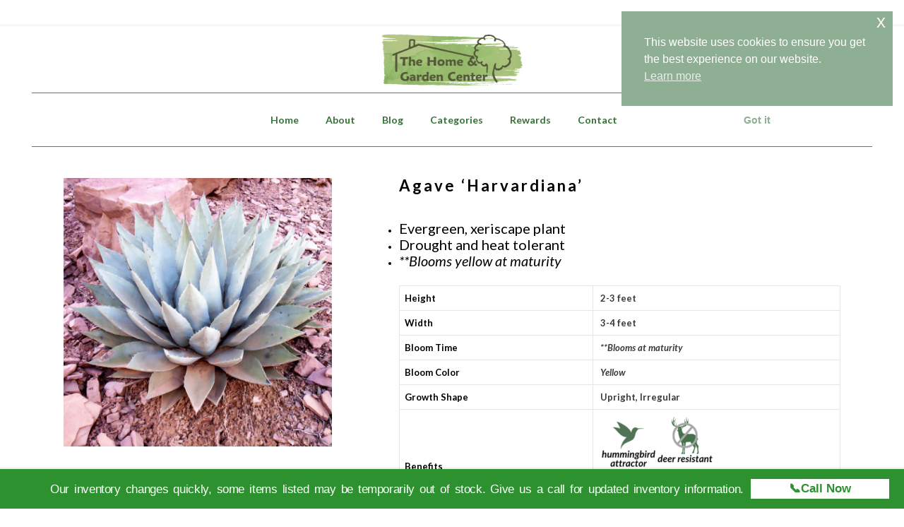

--- FILE ---
content_type: text/html; charset=UTF-8
request_url: https://thgc.net/product/agave-harvardiana/
body_size: 30499
content:
	<!DOCTYPE html>
<html lang="en">
<head>
	<meta charset="UTF-8" />

	            <meta name=viewport content="width=device-width,initial-scale=1,user-scalable=no">
            
                    <meta name="description" content="The Home &amp; Garden Center: East Texas&#039; Largest Retail Nursery">
        
                    <meta name="keywords" content="abelia, abelia fertilizer, abellia pruning, abelia trimming, Ack Scent Camellia, Acoma Crape Myrtle, Adagio Grass, Agapanthus, Agave, air plant, air plants, African Violet Soil, After Midnight Hydrangea, Ajuga, Alice Oak Leaf Hydrangea, Althea, Aloe, Aloe Vera, Amdro, Amdro Bait, Amdro Quick Kill, Amdro Yard, America Climbing Rose, America Sycamore Tree, Americana Agave, Amogasa Azalea, Anne Tulip Tree, Annabelle Hydrangea, Andora Juniper, Angel Trumpet, annual, annuals, annual flower, annual flowers, annual plant, annual plants, Anthony Waterer Spirea, anvil pruner, Arabisk Azalea, Apache Blackberry, Apricot Drift Rose, Apple tree, arbor,  Arborvitae, Artemisia, Aucuba, Au Rosa Plum Tree, August Beauty Gardenia, Austin Blueberry Bush, Autumn Amethyst Encore Azalea, Aquatic plants,  Autumn Angel Encore Azlaea, Autumn Belle Encore Azalea, Autumn Blaze Maple, Autumn Bonfire Encore Azalea, Autumn Carnation Encore Azalea, Autumn Carnival Encore Azalea, Autumn Chiffon Encore Azalea, Autumn Coral Encore Azalea, Autumn Embers Encore Azlaea, Autumn Debutante Encore Azalea, Autumn Embers Encore Azalea, Autumn Empress Encore Azalea, Autumn Fern, Autumn Fire Encore Azalea, Autumn Ivory Encore Azalea, Autumn Jewel Encore Azalea, Autumn Joy Sedum, Autumn Lilac Encore, Autumn Lily Encore Azalea, Autumn Moonlight Encore Azalea, Autumn Princess Encore Azalea, Autumn Rocket Camellia, Autumn Rouge Azalea, Autumn Royalty Encore Azalea, Autumn Sangria Encore Azalea, Autumn Sunburst Encore Azalea, Autumn Sundance Encore Azalea, Autumn Twist Encore Azalea, Ash Tree, Asian Jasmine, Azalea, Azalea fertilizer, Azalea food, Azomite, BR61, BR61 fertilizer, Baby Gem Boxwood, Baby Jade Boxwood, backyard garden, backyard landscape, backyard landscape ideas, backyard landscaping, bagged compost, bagged black mulch, bagged cedar mulch, bagged enriched topsoil, bagged garden soil, bagged mulch, bagged red mulch, bagged soil, bagged topsoil, Bald Cypress Tree, Balloon Flower, bamboo, Banana Shrub, Banana Tree, Barberry, bat guano, Bear Grass, Bearded Iris, Beautyberry Bush, bedding plant, bedding plants, bedding soil, Becky Shasta Daisy, Bee Balm, Belle of Georgia Peach Tree, Berkmans Arborvitae, Bermuda grass, bermuda lawn, Bermuda seed, Betty Magnolia Tree, Big Bag Beds, Big Blue Liriope, Bird Bath, Bird Nest Fern, bird netting, Bird of Paradise Mexican Red, Birch Tree, Black Eyed Susan, Black Gold, Black Gold African Violet Soil, Black Gold Garden Soil, Black Gold Natural Organic Potting Soil, Black Gold Orchid Mix, Black Gold Seedling Mix,  Black Gold Potting Soil, Black Gum Tree, Black Knight Butterfly Bush, Black Mission Fig Tree, black mulch, Blackberry Vine, blood meal, Bloodgood Japanes Maple, Bloomathon azalea, Bloomathon Double Pink Azalea, Bloomathon Hot Pink Azalea, Bloomathon Lavender Azalea, Bloomathon Red Azalea, Bloomathon White Azalea, Bloomstruck Hydrangea, blossom, blossoms, Blue Angel Althea, Blue Elf Agave, Blue Daze, Blue Girl Rose, Blue Pacific Juniper, Blue Point Juniper, Blue Point Spiral Juniper, Blue Rug Juniper, Blue Zinger Sedge, Blue Yucca, Blueberry, Blueberry Smoothie® Althea, Blueberry, Blueberry Bush, Blush Elegance Azalea, Blush Pink Nandina, Blushing Bride Hydrangea, botanical, Bottlebrush, Bromeliad, Bonanza Gold Barberry, bone meal, bone and blood meal, Bonide®, Bonide® All Seasons Horticulture Oil, Bonide® Copper Fungicide, Bonide® Diatomaceous Earth,  Bonide® Infuse, Bonide® Houseplant Systemic, Bonide® Insect Control, Bonide® Insect &amp; Grub Killer, Bonide® Liquid Iron, Bonide® Malathion, Bonide® Molemax, Bonide® Mosquito Beater, Bonide® Neem Oil, Bonide® products, Bonide® Root-N-Grow, Bonide® Rooting Powder, Bonide® Rose RX Drench, Bonide® Slug Magic, Bonide® Super Soap, Bonide® Tree &amp; Shrub Drench, Bonide® Wasp Foam, bougainvillea, bougainvillea basket, bougainvillea care, bougainvillea fertilizer, bougainvillea flower, bougainvillea food, bougainvillea hanging basket, bougainvillea plant, bougainvillea plant care, bougainvillea tree, Bowling Ball Arborvitae, boxwood, boxwoods, Bracken’s Brown Magnolia Tree, Brakelights Hesperaloe, Bridal Wreath Spirea, Brightwell Blueberry Bush, Brown Turkey Fig Tree, Bruce Plume Tree, bubbler, Buckeye, buddleia, Bulbine Orange, bulk compost, bulk enriched topsoil, bulk landscaper mix, bulk mulch, bulk peat replacer, bulk rock, bulk soil, bulk top soil, bulk wash gravel, burlap, burlap roll, Burr Oak, bush, bushes, Burgundy Hearts Redbud Tree, butterfly bush, butterfly bushes, butterfly garden, butterfly gardens, Butterfly Weed, bypass pruner, cabbage, Cabbage Palm, cactus, cactus mix, cactus soil, caladium, caladium bulb, Calla Lily, Camellia, Camellia fertilizer, Camellia food, Camellia Japonica, Camellia Sasanqua, Camille Pissarro Rose, Canna, Canyon Creek Abelia, Carex, Carissa Holly, Carolina Jasmine, Cast Iron Plant, Cat repellant,0020Catmint, Cedar Elm, cedar mulch, Celeste Fig Tree, Centennial Spirit Crape Myrtle, Centipede lawn fertilizer, Centipede lawn food, ceramic pottery, ceramic containers, Chaste Tree, Cherry Blast Loropetalum, children’s garden, Chindo Viburnum, Chinese Fringe Plant, Chinese Pistache Tree, Chocolate Vine, Choctaw Pecan Tree, citronella plant, Citrus, Clara Indian Hawthorn, Clematis, Cleveland Pear Tree, Cleyera, Cleyera Japonica, Climax Blueberry Bush, climbing rose, clippers, coarse vermiculite, Coastal Muhly Grass, coco basket, coco basket liner, coco hanging basket, coco hanging basket liner, coco liner, Color Star, Color Star plant food, Colorscapes, Colorscapes fertilizer, Compacta Holly, Coneflower, compost, Confederate Jasmine, container, containers, container garden, container gardens, container gardening, container growing, Conversation Piece Azalea, copper plant, Coral Amazement Azalea, Coral Bark Japanese Maple, Coral Bells, Coral Drift Rose, Coral Magic Crape Myrtle, Cordyline Red, Cordyline Red Sensation, Coreopsis, Corkscrew Willow Tree, Corsican Mint, cottage garden, Crabapple Tree, Crape Myrtle, Creeping Fig Ivy, Creeping Jenny, Creeping Rosemary, Creeping Phlox, Cresthaven Peach Tree, Crimson Queen Japanese Maple, Crinum Lily, Cross Vine, Crossandra, croton, Crown of Thorns, Cypress Tree, DD Blanchard Magnolia Tree, Dallas Red Crape Myrtle, Dapple Willow, Day Lily, deciduous shrub, deciduous tree, deco pot, decorative driftwood, Deer Ban, deer repellant, Delosperma, Demon, desert landscape, Desert Spoon, Desirable Pecan Tree, Desperado Sage, Diachondra, Dianthus, Diatomaceous Earth, Dimension, disappearing fountain, disappearing fountain kit, disappearing fountains, Dolly Parton Rose, Dog Wood Tree, Don Juan Climbing Rose, Double Delight Rose, Double Fireworks Althea, Double Play Big Bang Spirea, Double Play Gold Spirea, Double Play Painted Lady Spirea, Double Play Red Spirea,  Double Pink Azalea, Double Purple Althea, Double White Althea, dried molasses, Drift Rose, drift wood, drip irrigation, Dwarf Burford Holly, Dwarf Mondo Grass, Dwarf Pink Indian Hawthorn, Dwarf Umbellata Indian Hawthorn, Dwarf Wax Myrtle, Dwarf Yaupon Holly, Duranta, Dynamite Crape Myrtle, Eagleston Holly, Eastern Redbud Tree, Ebony and Ivory Crape Myrtle, Ebony Fire Crape Myrtle, Ebony Flame Crape Myrtle, Ebony Glow Crape Myrtle, Echeveria, Echinacea, Ed Goucher Abelia, edging, Elaeagnus, Elephant Ear, Elm Tree, Emporer 1 Japanese Maple, Encore Azalea, Encore Autumn Amethyst Azalea, Encore Autumn Angel Azalea, Encore Autumn Bonfire Azalea, Encore Autumn Bravo Azalea, Encore Autumn Carnation Azalea, Encore Autumn Carnival Azalea, Encore Autumn Chiffon Azalea, Encore Autumn Coral Azalea, Encore Autumn Debutante Azalea, Encore Autumn Embers Azalea, Encore Autumn Empress Azalea, Encore Autumn Fire Azalea, Encore Autumn Ivory Azalea, Encore Autumn Jewel Azalea, Encore Autumn Lilac Azalea, Encore Autumn Lily Azalea, Encore Autumn Monarch Azalea, Encore Autumn Moonlight Azalea, Encore Autumn Princess Azalea, Encore Autumn Rouge Azalea, Encore Autumn Royalty Azalea, Encore Autumn Sangria Azalea, Encore Autumn Sunburst Azalea, Encore Autumn Sundance Azalea, Encore Autumn Sunset Azalea, Encore Autumn Twist Azalea,  Encore Azalea fertilizer, Encore Azalea Food, Endless Summer Hydrangea, English garden, English garden, English Ivy, enriched topsoil, erosion control blanket, Esperanza, Euonymus, Euphorbia, Eureka Gold Dwarf Yaupon, Euryops, Ever Red Japanese Maple, Evergold Sedge, Evergreen Wisteria, Eversheen Sedge, Exclamation Sycamore, Fan Tex Ash, Fatsia, fern, ferns, Fertilome®, Fertilome® Borer Bagworm, Fertilome® Broad Spectrum, Fertilome® Classic Slow Release Fertilzer, Fertilome® 2N1 Systemic/Fungicide, Fertilome® Fire Blight Spray, Fertilome® Fruit Citrus Tree Fertilizer, Fertilome® Fruit Tree Spray, Fertilome® Hibiscus Tropical Plant fertilizer, Fertilome® Horticulture Oil Spray, Fertilome® products, Fertilome® Pruner Sealer, Fertilome® St. Augustine Weed &amp; Feed, Fertilome® Systemic Fungicide, Fertilome® Triple Action, Fiddle Leaf Fig, Fig Tree, Fire Prince Peach Tree, Firebrick Firelight Spirea, Firebush, Firefox Sedge, Firepower Nandina, fish emulsion, fish fertilizer, Flax, Flame Azalea, Flame Prince Peach Tree, Flordaking Peach Tree, Flower, flower bed, flower beds, flower garden, flowering peach, flowering peach tree, flowering plant, flowering plants, flowering tree, flowering trees, flowers, foliage, Formosa Azalea, forsythia, Foster Holly, fountain, fountains, fountain flexible tubing, fountain grass, fountain LED light, fountain light, fountain lights, fountain lime remover, fountain plug, fountain pump, fountain tubing,  Fourth of July Butterfly Bush, FoxFarm®, FoxFarm® Big Bloom, FoxFarm® Cal/Mag, FoxFarm® Dirty Dozen, FoxFarm® PH Down, FoxFarm® PH Up, FoxFarm® Products, FoxFarm® Happy Frog Potting Soil, FoxFarm® Soils, FoxFarm® Ocean Forest Mix Potting Soil, FoxFarm® Strawberry Fields Potting Soil, FoxFarm® Tiger Bloom, Fox Tail Fern, Frances Mason Abelia, front yard landscaping, frost blanket, frost cloth, Frost Free Gardenia, Frost Proof Gardenia, fruit tree, fruit tree fertilizer, fruit tree fertilizer tree spikes, Fruitless Sweetgum Tree, Fuchsia Glow Hydrangea, Fuyu Persimmon Tree, GG Gerbing Azalea, Gala Apple Tree, Gala Peach Tree, garden, garden accessories, garden annual, garden annuals, garden bed, garden container, garden design, garden edging, garden flowers. garden glove, garden gloves, garden ideas, garden landscaping, garden maintenance, garden mulch, garden nursery, garden perennial, garden plans, garden plants, garden pots, garden pottery, garden seed, garden seeds, garden shrubs, garden soil, garden supplies, garden supplies near me, garden tree, garden trees, gardenia, gardens, gardening, gardening ideas, gardening gloves, gardening tips, gardening tools, garden shop, garden store, Garrett Juice, Gaura, Gayfeather, George Tabor Azalea, geranium, geraniums, Gerber Daisy, Giant Hesperaloe, Giant Liriope, Giant Reed Grass, Ginger, glass hummingbird feeder, Globe Willow Tree, gloves, Gold Bar Grass, Gold Cone Juniper, Gold Dust Aucuba, Golden Euonymus, Golden Flowered Agave, Golden Pacific Juniper, Golden Rocket Barberry, Goldflame Honeysuckle, Goldflame Spirea, Goldmound Spirea, Gopherhawk trap, Grancy Tree, Granny Smith Apple, Grapefruit, grass, grass seed, Green Cloud Sage, green garden, Green Giant Arborvitae, Green Goblet Agave, green metal edging, Green Mountain Boxwood, green sand, Green Sargent Juniper, Greenmound Juniper, Grey Guardian Juniper, Grey Owl Juniper, ground cover, ground cover sedum, grow mat, growing mat, growing tray, growing trays, growing tray with dome, Guava, Gulf Stream Nandina, Gumpo Azalea, Gumpo Pink Azalea, Gumpo White Azalea, Hall’s Honeysuckle, hand clipper, hand clippers, hand trimmer, hand trimmers, hanging basket, hanging basket liner, Harbor Dwarf Nandina, hardwood mulch, Hardy Gardenia Azalea, Hardy Hibiscus, Harvester Peach Tree, Havoc Rat Poison, heat mat, heated grow mat, heated growing mat, hedge sheers, hedge trimmer, hedge trimmers, Heirloom Rose, hen &amp; chick, hen &amp; chicks, hen and chick, Henri Fountain, Henri Fountains, Henry Fonda Rose, Henrys Garnet Sweetspire, herb, herb garden, Hesperaloe, Hetz Midget Arborvitae, Hetzi Column Juniper, Heuchera, Hibiscus, Hi Yield, Hi Yield products, Hi Yield 2-4D Weed Killer, Hi Yield Aluminum Sulfate, Hi Yield Ammonium Sulfate, Hi Yield Bone Meal, Hi Yield Bone &amp; Blood Meal, Hi Yield Calcium Nitrate, Hi Yield Garden Pest Dust, Hi Yield Iron Sulfate, Hi Yield Manganese Sulfate, Hi Yield Slug &amp; Snail, Hi Yield Soil Sulfur, Hi Yield Triple Super Phosphorous, Hi Yield Zinc Sulphate, Highlights Arborvitae, Hinodegiri Azalea, Holly, Holly Fern, Hollywood Juniper, home garden, home gardens, Homestead Verbena, Honeysuckle, Horsetail Reed, Horsetail Rush, hose, hose mender, hose mender female, hose mender male, Hosta, Hot Flash Camellia, houseplant, houseplant fertilizer, houseplant fertilizer spike, houseplant food, houseplants, how to feed a bush, how to feed a perennial, how to feed a plant, how to feed a shrub, how to feed a succulent, how to feed a tree, how to feed an annual, how to feed annuals, how to feed bushes, how to feed flowers, how to feed grass, how to feed perennials, how to feed plants, how to feed shrubs, how to feed succulents, how to feed trees, how to fertilize a bush, how to fertilize a perennial, how to fertilize a plant, how to fertilize a shrub, how to fertilize a succulent, how to fertilize a tree, how to fertilize an annual, how to fertilize annuals, how to fertilize bushes, how to fertilize flowers, how to fertilize grass, how to fertilize perennials, how to fertilize plants, how to fertilize shrubs, how to fertilize succulents, how to fertilize trees, how to plant a bush, how to plant a fruit tree, how to plant a plant, how to plant a perennial, how to plant a shrub, how to plant a succulent, how to plant a tree, how to plant annuals, how to plant an annual, how to plant bedding plants, how to plant bushes, how to plant fruit trees, how to plant groundcover, how to plant perennials, how to plant shrubs, how to plant succulents, how to plant trees, how to prune a bush, how to prune a perennial, how to prune a plant, how to prune a shrub, how to prune a tree, how to prune bushes, how to prune perennials, how to prune plants, how to prune shrubs, how to prune trees, how to trim a bush, how to trim a plant, how to trim a shrub, how to trim a tree, how to trim bushes, how to trim plants, how to trim shrubs, how to trim trees, how to water a bush, how to water a fruit tree, how to water a plant, how to water a shrub, how to water a tree, how to water annuals, how to water bushes, how to water a container, how to water fruit trees, how to water plants, how to water shrubs, how to water a succulent, how to water trees, Hummingbird Feeder, Hummingbird feeder brush, Hummingbird Nectar, Hummingbird Nectar mix, Hummingbird Plant, Huntington Carpet Rosemary, hybrid tea rose bush, Hydrangea, Hyssop, Iceberg Climbing Rose, Iceplant, impatien, impatiens, Incrediball Hydrangea, Indian Hawthorn, Indigo Flair Mahonia, indoor garden, indoor gardening, indoor growing, Iris, Ironite, Ironite Lawn Food, Ironite Plus, Italian Cypress, ivy leaf geranium, Ixora, Jane Magnolia Tulip Tree, Japanese Aralia, Japanese Boxwood, Japanese Fern, Japanese garden, Japanese maple tree, Japanese Painted Fern, Japanese Yew, Jasmine, Jiffy Peat Pot, Jiffy Seed Starter, Jobe’s® Azalea Food, Jobe’s® Cactus Mix, Jobe’s® Evergreen Fertilizer Stakes, Jobe’s® Fruit Tree Fertilizer Stakes, Jobe’s® Organic All Purpose Fertilizer, Jobe’s® Organic Compost Starter, Jobe’s® Organic Fruit &amp; Citrus Fertilizer, Jobe’s®, Organic Lawn Food, Jobe’s® Organic Tomato Fertilizer, Jobe’s® Organic Tree Spikes, Jobe’s® Organic Vegetable &amp; Tomato Fertilizer, Jobe’s® Soil Acidifier, Jobe’s® Tree &amp; Shrub Fertilizer Stakes, Jobe’s® Tree Stake Kit, John F Kennedy Rose, Joseph’s Coat Climging Rose, Jubilation Gardenia, Judge Solomon Azalea, Julia Child Rose, Junegold Peach Tree, Junior Miss Camellia, juniper, KV Plum Tree, Kale, Kallay Pfitzer Juniper, Kaleidoscope Abelia, Kangaroo Fern, Kangaroo Paw, Kanjiro Camellia, Karl Foerster Feather Reed Grass, Kieffer Pear Tree, Kimberly Queen Fern, Kramer Supreme Camellia, Kids garden, Knock Out Rose, Knock out Rose Pink, Knock Out Rose Red, Kousa Dogwood, LED fountain lights, LED lights, LSU Fig Tree, La Feliciana Peach Tree, Lacebark Elm, Lady Banks Climbing Rose, Lady Banks Rose, Lady Banksia Rose, Lady Stanley Althea, Lady Vansittart Camellia, Lambsear,  landscape, landscape design, landscape edging, landscapes, landscape gardeners, landscaping, landscaping mix, Lantana, Lavender, Lavender Azalea, lawn, lawn fertilizer, lawn food, lawn starter fertilizer, lawns, Leather Leaf mahonia, Lemon Grass, Lemon Pfizz Juniper, Lenton Rose, Let’s Dance Rhythmic Blue Hydrangea, Let’s Dance Starlight Hydrangea, Leyland Cypress, Lime Delight Arborvitae, Lime Light Arborvitae, Lime Remover, Lime Sizzler Firebush, Limelight Hydrangea, Liquid Humate, Liquid Humus, Liriope, Little Gem Magnolia Tree, Little John Dwarf Bottlebrush, Little Lime Hydrangea, Little Miss Grass, Little Princess Spirea, Little Quick Fire Hydrangea, Little Volcano Bush Clover, Little Zebra Grass, Live Oak, loppers, Loosestrife, Loquat Tree, Loropetalum, Louisiana Iris, machete, Macho Fern, Magnolia Tree, Mahonia, Maiden Grass, Majestic Peach Tree, malathion, Mandevilla, Mandevilla Vine, Maple Tree, Marc Chagall Rose, Maurice Utrillo Rose, May Night Salvia, Merlot Redbud, metal edging, Methley Plum Tree,  Mexican Feather Grass, Mexican Heather, Mexican Lime, Meyer Asparagus Fern, Meyer Lemon Tree, Miami Crape Myrtle, Midas Touch Rose, Milkweed, Milky Way Cast Iron Plant, Minerva Althea Tree, Miss Molly Butterfly Bush, Mister Lincoln Rose, Mohawk Pecan Tree, Molemax, Mojo Pittosporum, Moletax, Monarda, Mondo Grass, Monterey Oak, Moonglow Pear Tree, Mosquito Beater, mosquito plant, Mountain Laurel Tree, Muhly Grass, mulch, mum, Murphy Agave, Muscadine, Muskogee Crape Myrtle, Mystic Magenta Crape Myrtle, Nandina, Nantucket Blue Hydrangea, Napier Grass, Natchez Blackberry, Natchez Crape Myrtle, Native Persimmon, Navajo Blackberry, Neem Oil, Nellie R Stevens Holly, Neon Flash Spirea, Nitrile Garden Glove, Nitrile Glove, Nolina Bear Grass, nursery, nurseries, nursery grown, nursery plant, nursery plants, Nuttall Oak, Oakland Holly, obelisk, October Glory Maple Tree, October Magic Inspiration Camellia, October Magic Orchid Camellia, Oklahoma Rose, Oleander, Orange Oil, Oregold Rose, Orient Pear Tree, organic, organic fertilizer, organic gardening, organic soil, ornamental cabbage, ornamental bush, ornamental bushes, ornamental kale, ornamental grass, ornamental outdoor plants, ornamental peach tree, ornamental pear, ornamental pear tree, ornamental shrub, ornamental shrubs, Oshio Beni Japanese Maple, Ouchita Blackberry, Pachysandra, palm fertilizer, palm food, Palm Tree, palm tree fertilizer, palm tree food,  Palo Verde Desert Museum Tree, Pampas Grass, Papyrus, Parryi Truncata Agave, Passion Vine, Paw Paw Tree, Pawnee Pecan Tree, Peach Drift Rose, Peach Swirl Rose, Peach Tree, Pear Tree, peat moss, peat pot, peat replacer, Pecan Tree, Pennisetum Grass, Peppermint Smoothie® Althea, Peppermint Stick Grass, perennial, perennial flower, perennial garden, perennial gardens, perennial bush, perennial plant, perlite, Perfume Delight Rose, Persian Lime Tree, Persimmon Tree, petunia, petunias, Philodendron,  Photinia, Pin Oak, pine bark mulch, Pineapple Guava, Pindo Palm, Pink Adoration Azalea, Pink Coastal Muhly, Pink Drift Rose, Pink Dogwood Tree, Pink Double Knock Out Rose, Pink Formosa Azalea, Pink Indian Hawthorn, Pink Knock Out Rose, Pink Ruffles Azalea, Pink Velour Crape Myrtle, Pinkie Indian Hawthorn, Pinky Winky Hydrangea, Pistachio Hydrangea, pittosporum, plant, plant caddy, plant fertilizer, plant food, plant seeds, plant stand, planted, planting tray, planting trays, planting tray with dome, plants, plants online, planter, planters, planting, plantings, plastic container, plastic hanging basket, plastic planter, plastic pot, Plum Tree, Plumbago, Plumeria, poinsettia, pollinator, pollinators, poly board edging, poly board landscape edging, Pomegranate Tree, Pond Cypress, Ponytail Palm Tree, Popcorn Drift Rose, pot, potato vine, pots, pottery, Powis Castle Artemisia, Prairie Fire Crabapple, pre-emergent, Premier Blueberry Bush, Prickly Pear Cactus, Pride of Mobile Azalea, Prime Arkansas Blackberry, proper pruning, properly pruning, Prostrate Rosemary, proven winner, proven winners, Pruner Sealer, pruning, pruning abelia, pruning Althea, pruning Azalea, pruning Beautybush, pruning bougainvillea, pruning boxwoods, pruning bushes, pruning camellias, pruning Chinese Fringe Plants, pruning climbing roses, pruning Drift roses, pruning Encore azaleas, pruning Flowering Peach trees, pruning Forsythia, pruning Gardenias, pruning Guava, pruning hybrid tea roses, pruning Japanese Boxwoods, pruning Indian Hawthorn, pruning Japanese Maples pruning Knock Out Roses, pruning Loropetalum, pruning ornamental pears, pruning Pineapple Guava, pruning plants, pruning shrub roses, pruning shrubs, pruning techniques, pruning tool, pruning tools, pruning trees, Purely Purple Crape Myrtle, Purple Day Dream Loropetalum, Purple Diamond Loropetalum, Purple Formosa Azalea, purple fountain grass, Purple Leaf Honeysuckle, Purple Magic Crape Myrtle, Purple Pixie Loropetalum, Purple Plum Loropetalum, Purple Spectacular Azalea, Pygmy Crimson Barberry, Pyracantha, Queen Elizabeth Rose, Quick Connector, Quick Fire Hydrangea, Quince, Radiance Abelia, raised bed garden, raised bed gardening, raised garden, raised gardening, Raspberry Smoothie® Althea, Raspberry Sundae Crape Myrtle, rat poison, ReBloom™ Blush Elegance Azalea, ReBloom™ Coral Amazement Azalea, ReBloom™ Firebrick Red Azalea, ReBloom™ Pink Adoration Azalea, ReBloom™ Purple Spectacular Azalea, ReBloom™ Red Magnificence Azalea, ReBloom™ White Nobility Azalea, Red Azalea, Red Delicious Apple Tree, Red Dogwood Tree, Red Drift Rose, Red Double Knock Out Rose, Red Formosa Azalea, Red Globe Peach Tree, Red Hesperaloe, Red Magnificence Azalea, Red Knock Out Rose, Red Rocket Crape Myrtle, Red Skin Peach Tree, Red Tip Photinia,  Redbud Tree, Revive Dog Spot, Rhaphiolepis, Rising Sun Redbud Tree, River Birch Tree, river rock. Robinson Crabapple, rock garden, rock gardens, Rojo Banana Tree, root stimulator, rooting powder, rose, Rose Creek Abelia, rose garden, rose gardens, rose gloves, Rose Glow Barberry, Rose of Autumn Camellia, rose tree, Rosemary, roses, Royal Flush Camellia, Royal Gold Climbing Rose, Royal Star Dolly Hydrangea, Ruby Falls Redbud Tree, Rudbeckia, Ruellia, Russian Sage, Santa Barbara Sage, Sadaharu Oh Camellia, Salad Garden Kit, Sage, Sago Palm, Saguaro, Salvia, Salvia Greggii, Sandankwa Viburnum, Santa Rosa Plum Tree, Santolina, saucer, Savannah Holly, Saybrook Juniper, Scarlet Fire Dogwood Tree, Scarlet Prince Peach Tree, Schultz, Schultz products, Schultz African Violet Food, Schultz All Purpose Plant Food, Schultz All Purpose Slow Release Plant Food, Schultz Bloom Plus Plant Food, Schultz Cactus Fertilizer, Schultz Flower Vegetable Slow Release Plant Food, Schultz Liquid All Purpose Plant Food, Schultz Orchid Plant Food, Schultz Slow Release Plant Food, Schultz Tomato Food, Sea Foam Camellia, sedum, seed, seeds, seed starter, Setsugekka Camellia, Sevin Dust, shade plants, Shadow Sentry Boxwood, Sharkskin Agave, Shasta Daisy, shears, Shi Shi Camellia, ShortnSweet Sweetspire, Shrimp Plant, Shumard Oak, Siberian Iris, Silver King Euonymus, Silver Mound Artemisia, small garden, small garden design, small garden tips, Snow and Summer Jasmine, Snow Indian Hawthorn, SnowCap Indian Hawthorn, Snowball Viburnum, Soft Caress Mahonia, Soft Touch Holly, soil, soils, Southern Magnolia Tree, Southern Wax Myrtle, Southern Wood Fern, Spider Lily, Spirea, Sprengeri Fern, spring garden, Sharum’s Shamrock Holly, shrub, shrubs, Siren Red Crape Myrtle, Sky Pencil Holly, Spanish Dagger Yucca, Sphagnum Moss, Spike Plant, Sprout House, square foot gardening, St Augustine fertilizer, St Augustine food, St Augustine lawn fertilizer, St Augustine lawn food, St John’s Wort, Star Jasmine, stonecast fountain, stonecast fountains, Stonecrop, succulent, Strawberry plant, Strawberry Smoothie® Althea, Summer Crush Hydrangea, Summer Red Maple, Sunkist Arborvitae, Sunny Knock Out Rose, Sunshine Ligustrum, Superthrive, Sweetflag, Sweetspire, Sweet Olive, Sweet Pink Drift Rose, Sycamore Tree, Tamukeyama Japanese Maple Tree, Tangerine Cross Vine, Tassel Fern, Teddy Bear Magnolia Tree, terrarium, Texas Everbearing Fig Tree, Texas hummingbird feeder, Thyme, Tifblue Blueberry Bush, Tidal Wave Hydrangea, tillandsia, thinning plants, Toffee Twist Sedge, Toad Lily, Tomato &amp; Pepper Set, Tonto Crape Myrtle, Toothless Desert Spoon, Touch Of Class Rose, trellis, Traveller Redbud Tree, Tri-Color Ginger, trimming abelia, trimming althea, trimming azalea, trimming Beautybush, trimming bougainvillea, trimming bushes, trimming camellias, trimming climbing roses, trimming Drift Roses, trimming Encore azaleas, trimming Gardenias, trimming Guava, trimming horsetail reed, trimming hybrid tea roses, trimming Indian Hawthorn, trimming Knock Out Roses, trimming ornamental grass, trimming ornamental trees, trimming Pineapple Guava, trimming plants, trimming roses, trimming shrub roses, trimming shrubs, trimming trees, Tropical Hibiscus, Tropicana Rose, trowel, Tulip Poplar Tree, Tuff Stuff Hydrangea, Tulip Saucer Magnolia Tree, Turks Cap, Tuscan Blue Rosemary, Tuscarora Crape Myrtle, Tutti Frutti Butterfly Bush, Twilight Crape Myrtle, Twist &amp; Shout Hydrangea, Twist of Lemon Abelia, Twist of Lime Abelia, Twist of Orange Abelia, Twist of Vanilla Abelia, Upright Sedum, urban garden, urban gardens, urban gardening, urn, urns, Vanilla Strawberry Hydrangea, Variegated Ginger, Variegated Privet, vegetable garden, vegetable gardens, vegetable seed, vegetable seeds, vertical garden, vertical gardens, vegetable plant, vegetable plants, Variegated Flax, Variegated Liriope, Verbena, vermiculite, Veronica, Viburnum, Victor Crape Myrtle, Victory Pyracantha, Vinegar 20%, Vitex Tree,  Wakaebisu Azalea, wasp foam, wasp spray, Watchet Azalea, water feature, water features, water garden, water gardens, water wand, watering wand, Wax Myrtle, Waxleaf Ligustrum, Wedding Gown Hydrangea, weed barrier, Weed &amp; Feed, weed killer,  Weeping Bald Cypress, Weeping Mulberry Tree, Weeping Redbud Tree, Weeping Willow Tree, Weeping Yaupon Holly, Whales Tongue Agave, Wheelers Dwarf Pittosporum, White Azalea, White by the Gate Camellia, White Caps Hydrangea, White Drift Rose, White Dogwood Tree, White Nobility Azalea, White Out Knock Out Rose, White Pillar Althea, Wiggle Magic Worm Castings, Willow Oak Tree, Willow Tree, Windmill Palm, Winter Creeper, winterizer fertilizer, wintering over bushes, wintering over perennials, wintering over plants, wintering over succulents, wintering over tropical plants, wintering over tropicals, Wisteria, Wood Fern, worm castings, Wormwood, xeriscape, xeriscape design, xeriscape garden, xeriscape gardening, xeriscape landscaping, xeriscape plant, xeriscape plants, xeriscape yard, Yarrow, Yaupon Holly, Yellow Delicious Apple Tree, Yellow Hesperaloe, Yesterday, Today, Tomorrow, Yew, Yucca, Yuletide Camellia, ZZ Plant, Zebra Grass, Zebra Hydrangea, Zuni Crape Myrtle, succulents, echeveria, crassula, senecio, graptoveria, graptolepetalum, kalanchoe, haworthia, aloe, cactus, cacti, pachyphytum, cotyledon, echinopsis, crassula ovata, crassula horntree, crassula minor, crassula spiralis, kalanchoe tomentosa, chocolate soldier, hairy harry, moonstones, blue haze, sedum, sedum dasyphyllum, peperomia, stapelia, sempervivum, hens and chicks, hens &amp; chicks, string of pearls, variegated string of pearls, firestorm sedum, sedum adolphii &#039;golden glow&#039;, sustainable, sustainability, homestead, homesteading, grow your food, grow your own food, blue spruce sedum">
        
        <link rel="profile" href="http://gmpg.org/xfn/11" />
        <link rel="pingback" href="https://thgc.net/xmlrpc.php" />

        
    <title>Agave &#8216;Harvardiana&#8217; &#8211; The Home &amp; Garden Center</title>
<link href="https://fonts.googleapis.com/css?family=Lato:100,100i,200,200i,300,300i,400,400i,500,500i,600,600i,700,700i,800,800i,900,900i%7COpen+Sans:100,100i,200,200i,300,300i,400,400i,500,500i,600,600i,700,700i,800,800i,900,900i" rel="stylesheet"><meta name='robots' content='max-image-preview:large' />
<!-- Jetpack Site Verification Tags -->
<meta name="google-site-verification" content="p71fXyAQngvtvwbZ0WCN0xsn2V5dUGrCUbHRycLo2tA" />
<script>window._wca = window._wca || [];</script>
<link rel='dns-prefetch' href='//storage.googleapis.com' />
<link rel='dns-prefetch' href='//stats.wp.com' />
<link rel='dns-prefetch' href='//www.googletagmanager.com' />
<link rel='dns-prefetch' href='//fonts.googleapis.com' />
<link rel='preconnect' href='//c0.wp.com' />
<link rel='preconnect' href='//i0.wp.com' />
<link rel="alternate" type="application/rss+xml" title="The Home &amp; Garden Center &raquo; Feed" href="https://thgc.net/feed/" />
<link rel="alternate" type="application/rss+xml" title="The Home &amp; Garden Center &raquo; Comments Feed" href="https://thgc.net/comments/feed/" />
<link rel="alternate" title="oEmbed (JSON)" type="application/json+oembed" href="https://thgc.net/wp-json/oembed/1.0/embed?url=https%3A%2F%2Fthgc.net%2Fproduct%2Fagave-harvardiana%2F" />
<link rel="alternate" title="oEmbed (XML)" type="text/xml+oembed" href="https://thgc.net/wp-json/oembed/1.0/embed?url=https%3A%2F%2Fthgc.net%2Fproduct%2Fagave-harvardiana%2F&#038;format=xml" />
<style id='wp-img-auto-sizes-contain-inline-css' type='text/css'>
img:is([sizes=auto i],[sizes^="auto," i]){contain-intrinsic-size:3000px 1500px}
/*# sourceURL=wp-img-auto-sizes-contain-inline-css */
</style>
<link rel='stylesheet' id='layerslider-css' href='https://thgc.net/wp-content/plugins/LayerSlider/assets/static/layerslider/css/layerslider.css?ver=8.1.2' type='text/css' media='all' />
<link rel='stylesheet' id='layerslider-origami-css' href='https://thgc.net/wp-content/plugins/LayerSlider/assets/static/layerslider/plugins/origami/layerslider.origami.css?ver=8.1.2' type='text/css' media='all' />
<link rel='stylesheet' id='layerslider-popup-css' href='https://thgc.net/wp-content/plugins/LayerSlider/assets/static/layerslider/plugins/popup/layerslider.popup.css?ver=8.1.2' type='text/css' media='all' />
<link rel='stylesheet' id='layerslider-borderize-css' href='https://thgc.net/wp-content/plugins/LayerSlider/assets/static/layerslider/plugins/layereffects/layerslider.borderize.css?ver=8.1.2' type='text/css' media='all' />
<link rel='stylesheet' id='layerslider-typewriter-css' href='https://thgc.net/wp-content/plugins/LayerSlider/assets/static/layerslider/plugins/layereffects/layerslider.typewriter.css?ver=8.1.2' type='text/css' media='all' />
<link rel='stylesheet' id='layerslider-reveal-css' href='https://thgc.net/wp-content/plugins/LayerSlider/assets/static/layerslider/plugins/layereffects/layerslider.reveal.css?ver=8.1.2' type='text/css' media='all' />
<style id='wp-emoji-styles-inline-css' type='text/css'>

	img.wp-smiley, img.emoji {
		display: inline !important;
		border: none !important;
		box-shadow: none !important;
		height: 1em !important;
		width: 1em !important;
		margin: 0 0.07em !important;
		vertical-align: -0.1em !important;
		background: none !important;
		padding: 0 !important;
	}
/*# sourceURL=wp-emoji-styles-inline-css */
</style>
<style id='wp-block-library-inline-css' type='text/css'>
:root{--wp-block-synced-color:#7a00df;--wp-block-synced-color--rgb:122,0,223;--wp-bound-block-color:var(--wp-block-synced-color);--wp-editor-canvas-background:#ddd;--wp-admin-theme-color:#007cba;--wp-admin-theme-color--rgb:0,124,186;--wp-admin-theme-color-darker-10:#006ba1;--wp-admin-theme-color-darker-10--rgb:0,107,160.5;--wp-admin-theme-color-darker-20:#005a87;--wp-admin-theme-color-darker-20--rgb:0,90,135;--wp-admin-border-width-focus:2px}@media (min-resolution:192dpi){:root{--wp-admin-border-width-focus:1.5px}}.wp-element-button{cursor:pointer}:root .has-very-light-gray-background-color{background-color:#eee}:root .has-very-dark-gray-background-color{background-color:#313131}:root .has-very-light-gray-color{color:#eee}:root .has-very-dark-gray-color{color:#313131}:root .has-vivid-green-cyan-to-vivid-cyan-blue-gradient-background{background:linear-gradient(135deg,#00d084,#0693e3)}:root .has-purple-crush-gradient-background{background:linear-gradient(135deg,#34e2e4,#4721fb 50%,#ab1dfe)}:root .has-hazy-dawn-gradient-background{background:linear-gradient(135deg,#faaca8,#dad0ec)}:root .has-subdued-olive-gradient-background{background:linear-gradient(135deg,#fafae1,#67a671)}:root .has-atomic-cream-gradient-background{background:linear-gradient(135deg,#fdd79a,#004a59)}:root .has-nightshade-gradient-background{background:linear-gradient(135deg,#330968,#31cdcf)}:root .has-midnight-gradient-background{background:linear-gradient(135deg,#020381,#2874fc)}:root{--wp--preset--font-size--normal:16px;--wp--preset--font-size--huge:42px}.has-regular-font-size{font-size:1em}.has-larger-font-size{font-size:2.625em}.has-normal-font-size{font-size:var(--wp--preset--font-size--normal)}.has-huge-font-size{font-size:var(--wp--preset--font-size--huge)}.has-text-align-center{text-align:center}.has-text-align-left{text-align:left}.has-text-align-right{text-align:right}.has-fit-text{white-space:nowrap!important}#end-resizable-editor-section{display:none}.aligncenter{clear:both}.items-justified-left{justify-content:flex-start}.items-justified-center{justify-content:center}.items-justified-right{justify-content:flex-end}.items-justified-space-between{justify-content:space-between}.screen-reader-text{border:0;clip-path:inset(50%);height:1px;margin:-1px;overflow:hidden;padding:0;position:absolute;width:1px;word-wrap:normal!important}.screen-reader-text:focus{background-color:#ddd;clip-path:none;color:#444;display:block;font-size:1em;height:auto;left:5px;line-height:normal;padding:15px 23px 14px;text-decoration:none;top:5px;width:auto;z-index:100000}html :where(.has-border-color){border-style:solid}html :where([style*=border-top-color]){border-top-style:solid}html :where([style*=border-right-color]){border-right-style:solid}html :where([style*=border-bottom-color]){border-bottom-style:solid}html :where([style*=border-left-color]){border-left-style:solid}html :where([style*=border-width]){border-style:solid}html :where([style*=border-top-width]){border-top-style:solid}html :where([style*=border-right-width]){border-right-style:solid}html :where([style*=border-bottom-width]){border-bottom-style:solid}html :where([style*=border-left-width]){border-left-style:solid}html :where(img[class*=wp-image-]){height:auto;max-width:100%}:where(figure){margin:0 0 1em}html :where(.is-position-sticky){--wp-admin--admin-bar--position-offset:var(--wp-admin--admin-bar--height,0px)}@media screen and (max-width:600px){html :where(.is-position-sticky){--wp-admin--admin-bar--position-offset:0px}}

/*# sourceURL=wp-block-library-inline-css */
</style><style id='global-styles-inline-css' type='text/css'>
:root{--wp--preset--aspect-ratio--square: 1;--wp--preset--aspect-ratio--4-3: 4/3;--wp--preset--aspect-ratio--3-4: 3/4;--wp--preset--aspect-ratio--3-2: 3/2;--wp--preset--aspect-ratio--2-3: 2/3;--wp--preset--aspect-ratio--16-9: 16/9;--wp--preset--aspect-ratio--9-16: 9/16;--wp--preset--color--black: #000000;--wp--preset--color--cyan-bluish-gray: #abb8c3;--wp--preset--color--white: #ffffff;--wp--preset--color--pale-pink: #f78da7;--wp--preset--color--vivid-red: #cf2e2e;--wp--preset--color--luminous-vivid-orange: #ff6900;--wp--preset--color--luminous-vivid-amber: #fcb900;--wp--preset--color--light-green-cyan: #7bdcb5;--wp--preset--color--vivid-green-cyan: #00d084;--wp--preset--color--pale-cyan-blue: #8ed1fc;--wp--preset--color--vivid-cyan-blue: #0693e3;--wp--preset--color--vivid-purple: #9b51e0;--wp--preset--gradient--vivid-cyan-blue-to-vivid-purple: linear-gradient(135deg,rgb(6,147,227) 0%,rgb(155,81,224) 100%);--wp--preset--gradient--light-green-cyan-to-vivid-green-cyan: linear-gradient(135deg,rgb(122,220,180) 0%,rgb(0,208,130) 100%);--wp--preset--gradient--luminous-vivid-amber-to-luminous-vivid-orange: linear-gradient(135deg,rgb(252,185,0) 0%,rgb(255,105,0) 100%);--wp--preset--gradient--luminous-vivid-orange-to-vivid-red: linear-gradient(135deg,rgb(255,105,0) 0%,rgb(207,46,46) 100%);--wp--preset--gradient--very-light-gray-to-cyan-bluish-gray: linear-gradient(135deg,rgb(238,238,238) 0%,rgb(169,184,195) 100%);--wp--preset--gradient--cool-to-warm-spectrum: linear-gradient(135deg,rgb(74,234,220) 0%,rgb(151,120,209) 20%,rgb(207,42,186) 40%,rgb(238,44,130) 60%,rgb(251,105,98) 80%,rgb(254,248,76) 100%);--wp--preset--gradient--blush-light-purple: linear-gradient(135deg,rgb(255,206,236) 0%,rgb(152,150,240) 100%);--wp--preset--gradient--blush-bordeaux: linear-gradient(135deg,rgb(254,205,165) 0%,rgb(254,45,45) 50%,rgb(107,0,62) 100%);--wp--preset--gradient--luminous-dusk: linear-gradient(135deg,rgb(255,203,112) 0%,rgb(199,81,192) 50%,rgb(65,88,208) 100%);--wp--preset--gradient--pale-ocean: linear-gradient(135deg,rgb(255,245,203) 0%,rgb(182,227,212) 50%,rgb(51,167,181) 100%);--wp--preset--gradient--electric-grass: linear-gradient(135deg,rgb(202,248,128) 0%,rgb(113,206,126) 100%);--wp--preset--gradient--midnight: linear-gradient(135deg,rgb(2,3,129) 0%,rgb(40,116,252) 100%);--wp--preset--font-size--small: 13px;--wp--preset--font-size--medium: 20px;--wp--preset--font-size--large: 36px;--wp--preset--font-size--x-large: 42px;--wp--preset--spacing--20: 0.44rem;--wp--preset--spacing--30: 0.67rem;--wp--preset--spacing--40: 1rem;--wp--preset--spacing--50: 1.5rem;--wp--preset--spacing--60: 2.25rem;--wp--preset--spacing--70: 3.38rem;--wp--preset--spacing--80: 5.06rem;--wp--preset--shadow--natural: 6px 6px 9px rgba(0, 0, 0, 0.2);--wp--preset--shadow--deep: 12px 12px 50px rgba(0, 0, 0, 0.4);--wp--preset--shadow--sharp: 6px 6px 0px rgba(0, 0, 0, 0.2);--wp--preset--shadow--outlined: 6px 6px 0px -3px rgb(255, 255, 255), 6px 6px rgb(0, 0, 0);--wp--preset--shadow--crisp: 6px 6px 0px rgb(0, 0, 0);}:where(.is-layout-flex){gap: 0.5em;}:where(.is-layout-grid){gap: 0.5em;}body .is-layout-flex{display: flex;}.is-layout-flex{flex-wrap: wrap;align-items: center;}.is-layout-flex > :is(*, div){margin: 0;}body .is-layout-grid{display: grid;}.is-layout-grid > :is(*, div){margin: 0;}:where(.wp-block-columns.is-layout-flex){gap: 2em;}:where(.wp-block-columns.is-layout-grid){gap: 2em;}:where(.wp-block-post-template.is-layout-flex){gap: 1.25em;}:where(.wp-block-post-template.is-layout-grid){gap: 1.25em;}.has-black-color{color: var(--wp--preset--color--black) !important;}.has-cyan-bluish-gray-color{color: var(--wp--preset--color--cyan-bluish-gray) !important;}.has-white-color{color: var(--wp--preset--color--white) !important;}.has-pale-pink-color{color: var(--wp--preset--color--pale-pink) !important;}.has-vivid-red-color{color: var(--wp--preset--color--vivid-red) !important;}.has-luminous-vivid-orange-color{color: var(--wp--preset--color--luminous-vivid-orange) !important;}.has-luminous-vivid-amber-color{color: var(--wp--preset--color--luminous-vivid-amber) !important;}.has-light-green-cyan-color{color: var(--wp--preset--color--light-green-cyan) !important;}.has-vivid-green-cyan-color{color: var(--wp--preset--color--vivid-green-cyan) !important;}.has-pale-cyan-blue-color{color: var(--wp--preset--color--pale-cyan-blue) !important;}.has-vivid-cyan-blue-color{color: var(--wp--preset--color--vivid-cyan-blue) !important;}.has-vivid-purple-color{color: var(--wp--preset--color--vivid-purple) !important;}.has-black-background-color{background-color: var(--wp--preset--color--black) !important;}.has-cyan-bluish-gray-background-color{background-color: var(--wp--preset--color--cyan-bluish-gray) !important;}.has-white-background-color{background-color: var(--wp--preset--color--white) !important;}.has-pale-pink-background-color{background-color: var(--wp--preset--color--pale-pink) !important;}.has-vivid-red-background-color{background-color: var(--wp--preset--color--vivid-red) !important;}.has-luminous-vivid-orange-background-color{background-color: var(--wp--preset--color--luminous-vivid-orange) !important;}.has-luminous-vivid-amber-background-color{background-color: var(--wp--preset--color--luminous-vivid-amber) !important;}.has-light-green-cyan-background-color{background-color: var(--wp--preset--color--light-green-cyan) !important;}.has-vivid-green-cyan-background-color{background-color: var(--wp--preset--color--vivid-green-cyan) !important;}.has-pale-cyan-blue-background-color{background-color: var(--wp--preset--color--pale-cyan-blue) !important;}.has-vivid-cyan-blue-background-color{background-color: var(--wp--preset--color--vivid-cyan-blue) !important;}.has-vivid-purple-background-color{background-color: var(--wp--preset--color--vivid-purple) !important;}.has-black-border-color{border-color: var(--wp--preset--color--black) !important;}.has-cyan-bluish-gray-border-color{border-color: var(--wp--preset--color--cyan-bluish-gray) !important;}.has-white-border-color{border-color: var(--wp--preset--color--white) !important;}.has-pale-pink-border-color{border-color: var(--wp--preset--color--pale-pink) !important;}.has-vivid-red-border-color{border-color: var(--wp--preset--color--vivid-red) !important;}.has-luminous-vivid-orange-border-color{border-color: var(--wp--preset--color--luminous-vivid-orange) !important;}.has-luminous-vivid-amber-border-color{border-color: var(--wp--preset--color--luminous-vivid-amber) !important;}.has-light-green-cyan-border-color{border-color: var(--wp--preset--color--light-green-cyan) !important;}.has-vivid-green-cyan-border-color{border-color: var(--wp--preset--color--vivid-green-cyan) !important;}.has-pale-cyan-blue-border-color{border-color: var(--wp--preset--color--pale-cyan-blue) !important;}.has-vivid-cyan-blue-border-color{border-color: var(--wp--preset--color--vivid-cyan-blue) !important;}.has-vivid-purple-border-color{border-color: var(--wp--preset--color--vivid-purple) !important;}.has-vivid-cyan-blue-to-vivid-purple-gradient-background{background: var(--wp--preset--gradient--vivid-cyan-blue-to-vivid-purple) !important;}.has-light-green-cyan-to-vivid-green-cyan-gradient-background{background: var(--wp--preset--gradient--light-green-cyan-to-vivid-green-cyan) !important;}.has-luminous-vivid-amber-to-luminous-vivid-orange-gradient-background{background: var(--wp--preset--gradient--luminous-vivid-amber-to-luminous-vivid-orange) !important;}.has-luminous-vivid-orange-to-vivid-red-gradient-background{background: var(--wp--preset--gradient--luminous-vivid-orange-to-vivid-red) !important;}.has-very-light-gray-to-cyan-bluish-gray-gradient-background{background: var(--wp--preset--gradient--very-light-gray-to-cyan-bluish-gray) !important;}.has-cool-to-warm-spectrum-gradient-background{background: var(--wp--preset--gradient--cool-to-warm-spectrum) !important;}.has-blush-light-purple-gradient-background{background: var(--wp--preset--gradient--blush-light-purple) !important;}.has-blush-bordeaux-gradient-background{background: var(--wp--preset--gradient--blush-bordeaux) !important;}.has-luminous-dusk-gradient-background{background: var(--wp--preset--gradient--luminous-dusk) !important;}.has-pale-ocean-gradient-background{background: var(--wp--preset--gradient--pale-ocean) !important;}.has-electric-grass-gradient-background{background: var(--wp--preset--gradient--electric-grass) !important;}.has-midnight-gradient-background{background: var(--wp--preset--gradient--midnight) !important;}.has-small-font-size{font-size: var(--wp--preset--font-size--small) !important;}.has-medium-font-size{font-size: var(--wp--preset--font-size--medium) !important;}.has-large-font-size{font-size: var(--wp--preset--font-size--large) !important;}.has-x-large-font-size{font-size: var(--wp--preset--font-size--x-large) !important;}
/*# sourceURL=global-styles-inline-css */
</style>

<style id='classic-theme-styles-inline-css' type='text/css'>
/*! This file is auto-generated */
.wp-block-button__link{color:#fff;background-color:#32373c;border-radius:9999px;box-shadow:none;text-decoration:none;padding:calc(.667em + 2px) calc(1.333em + 2px);font-size:1.125em}.wp-block-file__button{background:#32373c;color:#fff;text-decoration:none}
/*# sourceURL=/wp-includes/css/classic-themes.min.css */
</style>
<link rel='stylesheet' id='hdsb-stickybanner-style-css' href='https://thgc.net/wp-content/plugins/sticky-banner/assets/css/stickybanner.css?ver=1.4.0' type='text/css' media='all' />
<style id='hdsb-stickybanner-style-inline-css' type='text/css'>
.hdsb-stickybanner { background: #2e9130 !important; }.hdsb-stickybanner-btn { color: #2e9130 !important; }.hdsb-stickybanner-btn:hover { color: #2e9130 !important; }.hdsb-stickybanner-text { color: #ffffff !important; }.hdsb-stickybanner-btn { background: #ffffff !important; }
/*# sourceURL=hdsb-stickybanner-style-inline-css */
</style>
<style id='woocommerce-inline-inline-css' type='text/css'>
.woocommerce form .form-row .required { visibility: visible; }
/*# sourceURL=woocommerce-inline-inline-css */
</style>
<link rel='stylesheet' id='ivory-search-styles-css' href='https://thgc.net/wp-content/plugins/add-search-to-menu/public/css/ivory-search.min.css?ver=5.5.14' type='text/css' media='all' />
<link rel='stylesheet' id='nsc_bar_nice-cookie-consent-css' href='https://thgc.net/wp-content/plugins/beautiful-and-responsive-cookie-consent/public/cookieNSCconsent.min.css?ver=4.6.3' type='text/css' media='all' />
<link rel='stylesheet' id='mediaelement-css' href='https://c0.wp.com/c/6.9/wp-includes/js/mediaelement/mediaelementplayer-legacy.min.css' type='text/css' media='all' />
<link rel='stylesheet' id='wp-mediaelement-css' href='https://c0.wp.com/c/6.9/wp-includes/js/mediaelement/wp-mediaelement.min.css' type='text/css' media='all' />
<link rel='stylesheet' id='bodega-default-style-css' href='https://thgc.net/wp-content/themes/bodega/style.css?ver=6.9' type='text/css' media='all' />
<link rel='stylesheet' id='bodega-stylesheet-css' href='https://thgc.net/wp-content/themes/bodega/css/stylesheet.min.css?ver=6.9' type='text/css' media='all' />
<link rel='stylesheet' id='bodega-blog-css' href='https://thgc.net/wp-content/themes/bodega/css/blog.min.css?ver=6.9' type='text/css' media='all' />
<link rel='stylesheet' id='bodega-responsive-css' href='https://thgc.net/wp-content/themes/bodega/css/responsive.min.css?ver=6.9' type='text/css' media='all' />
<link rel='stylesheet' id='bodega-style-dynamic-responsive-css' href='https://thgc.net/wp-content/themes/bodega/css/style_dynamic_responsive.css?ver=1736869632' type='text/css' media='all' />
<link rel='stylesheet' id='bodega-woocommerce-css' href='https://thgc.net/wp-content/themes/bodega/css/woocommerce.min.css?ver=6.9' type='text/css' media='all' />
<link rel='stylesheet' id='bodega-woocommerce-responsive-css' href='https://thgc.net/wp-content/themes/bodega/css/woocommerce_responsive.min.css?ver=6.9' type='text/css' media='all' />
<link rel='stylesheet' id='bodega-style-dynamic-css' href='https://thgc.net/wp-content/themes/bodega/css/style_dynamic.css?ver=1736869632' type='text/css' media='all' />
<link rel='stylesheet' id='bodega-font_awesome-css' href='https://thgc.net/wp-content/themes/bodega/css/font-awesome/css/font-awesome.min.css?ver=6.9' type='text/css' media='all' />
<link rel='stylesheet' id='bodega-font_elegant-css' href='https://thgc.net/wp-content/themes/bodega/css/elegant-icons/style.min.css?ver=6.9' type='text/css' media='all' />
<link rel='stylesheet' id='bodega-ion_icons-css' href='https://thgc.net/wp-content/themes/bodega/css/ion-icons/css/ionicons.min.css?ver=6.9' type='text/css' media='all' />
<link rel='stylesheet' id='bodega-linea_icons-css' href='https://thgc.net/wp-content/themes/bodega/css/linea-icons/style.css?ver=6.9' type='text/css' media='all' />
<link rel='stylesheet' id='js_composer_front-css' href='https://thgc.net/wp-content/plugins/js_composer/assets/css/js_composer.min.css?ver=8.7.2' type='text/css' media='all' />
<link rel='stylesheet' id='bodega-mac-stylesheet-css' href='https://thgc.net/wp-content/themes/bodega/css/mac_stylesheet.css?ver=6.9' type='text/css' media='all' />
<link rel='stylesheet' id='bodega-webkit-css' href='https://thgc.net/wp-content/themes/bodega/css/webkit_stylesheet.css?ver=6.9' type='text/css' media='all' />
<link rel='stylesheet' id='bodega-google-fonts-css' href='https://fonts.googleapis.com/css?family=Open+Sans%3A100%2C100i%2C200%2C200i%2C300%2C300i%2C400%2C400i%2C500%2C500i%2C600%2C600i%2C700%2C700i%2C800%2C800i%2C900%2C900i%7CRaleway%3A100%2C100i%2C200%2C200i%2C300%2C300i%2C400%2C400i%2C500%2C500i%2C600%2C600i%2C700%2C700i%2C800%2C800i%2C900%2C900i&#038;subset=latin%2Clatin-ext&#038;ver=1.0.0' type='text/css' media='all' />
<script type="text/javascript" src="https://c0.wp.com/c/6.9/wp-includes/js/jquery/jquery.min.js" id="jquery-core-js"></script>
<script type="text/javascript" src="https://c0.wp.com/c/6.9/wp-includes/js/jquery/jquery-migrate.min.js" id="jquery-migrate-js"></script>
<script type="text/javascript" id="layerslider-utils-js-extra">
/* <![CDATA[ */
var LS_Meta = {"v":"8.1.2","fixGSAP":"1"};
//# sourceURL=layerslider-utils-js-extra
/* ]]> */
</script>
<script type="text/javascript" src="https://thgc.net/wp-content/plugins/LayerSlider/assets/static/layerslider/js/layerslider.utils.js?ver=8.1.2" id="layerslider-utils-js"></script>
<script type="text/javascript" src="https://thgc.net/wp-content/plugins/LayerSlider/assets/static/layerslider/js/layerslider.kreaturamedia.jquery.js?ver=8.1.2" id="layerslider-js"></script>
<script type="text/javascript" src="https://thgc.net/wp-content/plugins/LayerSlider/assets/static/layerslider/js/layerslider.transitions.js?ver=8.1.2" id="layerslider-transitions-js"></script>
<script type="text/javascript" src="https://thgc.net/wp-content/plugins/LayerSlider/assets/static/layerslider/plugins/origami/layerslider.origami.js?ver=8.1.2" id="layerslider-origami-js"></script>
<script type="text/javascript" src="https://thgc.net/wp-content/plugins/LayerSlider/assets/static/layerslider/plugins/popup/layerslider.popup.js?ver=8.1.2" id="layerslider-popup-js"></script>
<script type="text/javascript" src="https://thgc.net/wp-content/plugins/LayerSlider/assets/static/layerslider/plugins/layereffects/layerslider.borderize.js?ver=8.1.2" id="layerslider-borderize-js"></script>
<script type="text/javascript" src="https://thgc.net/wp-content/plugins/LayerSlider/assets/static/layerslider/plugins/layereffects/layerslider.liquify.js?ver=8.1.2" id="layerslider-liquify-js"></script>
<script type="text/javascript" src="https://thgc.net/wp-content/plugins/LayerSlider/assets/static/layerslider/plugins/layereffects/layerslider.typewriter.js?ver=8.1.2" id="layerslider-typewriter-js"></script>
<script type="text/javascript" src="https://thgc.net/wp-content/plugins/LayerSlider/assets/static/layerslider/plugins/layereffects/layerslider.replicator.js?ver=8.1.2" id="layerslider-replicator-js"></script>
<script type="text/javascript" src="https://thgc.net/wp-content/plugins/LayerSlider/assets/static/layerslider/plugins/layereffects/layerslider.reveal.js?ver=8.1.2" id="layerslider-reveal-js"></script>
<script type="text/javascript" src="https://storage.googleapis.com/calconic-cdn/static/js/calconic.min.js?ver=1.0.0" id="calconic-script-js"></script>
<script type="text/javascript" src="https://c0.wp.com/p/woocommerce/10.4.3/assets/js/jquery-blockui/jquery.blockUI.min.js" id="wc-jquery-blockui-js" data-wp-strategy="defer"></script>
<script type="text/javascript" id="wc-add-to-cart-js-extra">
/* <![CDATA[ */
var wc_add_to_cart_params = {"ajax_url":"/wp-admin/admin-ajax.php","wc_ajax_url":"/?wc-ajax=%%endpoint%%","i18n_view_cart":"View cart","cart_url":"https://thgc.net/cart/","is_cart":"","cart_redirect_after_add":"no"};
//# sourceURL=wc-add-to-cart-js-extra
/* ]]> */
</script>
<script type="text/javascript" src="https://c0.wp.com/p/woocommerce/10.4.3/assets/js/frontend/add-to-cart.min.js" id="wc-add-to-cart-js" data-wp-strategy="defer"></script>
<script type="text/javascript" id="wc-single-product-js-extra">
/* <![CDATA[ */
var wc_single_product_params = {"i18n_required_rating_text":"Please select a rating","i18n_rating_options":["1 of 5 stars","2 of 5 stars","3 of 5 stars","4 of 5 stars","5 of 5 stars"],"i18n_product_gallery_trigger_text":"View full-screen image gallery","review_rating_required":"no","flexslider":{"rtl":false,"animation":"slide","smoothHeight":true,"directionNav":false,"controlNav":"thumbnails","slideshow":false,"animationSpeed":500,"animationLoop":false,"allowOneSlide":false},"zoom_enabled":"","zoom_options":[],"photoswipe_enabled":"","photoswipe_options":{"shareEl":false,"closeOnScroll":false,"history":false,"hideAnimationDuration":0,"showAnimationDuration":0},"flexslider_enabled":""};
//# sourceURL=wc-single-product-js-extra
/* ]]> */
</script>
<script type="text/javascript" src="https://c0.wp.com/p/woocommerce/10.4.3/assets/js/frontend/single-product.min.js" id="wc-single-product-js" defer="defer" data-wp-strategy="defer"></script>
<script type="text/javascript" src="https://c0.wp.com/p/woocommerce/10.4.3/assets/js/js-cookie/js.cookie.min.js" id="wc-js-cookie-js" defer="defer" data-wp-strategy="defer"></script>
<script type="text/javascript" id="woocommerce-js-extra">
/* <![CDATA[ */
var woocommerce_params = {"ajax_url":"/wp-admin/admin-ajax.php","wc_ajax_url":"/?wc-ajax=%%endpoint%%","i18n_password_show":"Show password","i18n_password_hide":"Hide password"};
//# sourceURL=woocommerce-js-extra
/* ]]> */
</script>
<script type="text/javascript" src="https://c0.wp.com/p/woocommerce/10.4.3/assets/js/frontend/woocommerce.min.js" id="woocommerce-js" defer="defer" data-wp-strategy="defer"></script>
<script type="text/javascript" src="https://thgc.net/wp-content/plugins/js_composer/assets/js/vendors/woocommerce-add-to-cart.js?ver=8.7.2" id="vc_woocommerce-add-to-cart-js-js"></script>
<script type="text/javascript" src="https://c0.wp.com/p/woocommerce/10.4.3/assets/js/prettyPhoto/jquery.prettyPhoto.min.js" id="wc-prettyPhoto-js" defer="defer" data-wp-strategy="defer"></script>
<script type="text/javascript" src="https://c0.wp.com/p/woocommerce/10.4.3/assets/js/flexslider/jquery.flexslider.min.js" id="wc-flexslider-js" defer="defer" data-wp-strategy="defer"></script>
<script type="text/javascript" src="https://c0.wp.com/p/woocommerce/10.4.3/assets/js/select2/select2.full.min.js" id="wc-select2-js" defer="defer" data-wp-strategy="defer"></script>
<script type="text/javascript" src="https://stats.wp.com/s-202605.js" id="woocommerce-analytics-js" defer="defer" data-wp-strategy="defer"></script>

<!-- Google tag (gtag.js) snippet added by Site Kit -->
<!-- Google Analytics snippet added by Site Kit -->
<script type="text/javascript" src="https://www.googletagmanager.com/gtag/js?id=G-NZJ3B98T0W" id="google_gtagjs-js" async></script>
<script type="text/javascript" id="google_gtagjs-js-after">
/* <![CDATA[ */
window.dataLayer = window.dataLayer || [];function gtag(){dataLayer.push(arguments);}
gtag("set","linker",{"domains":["thgc.net"]});
gtag("js", new Date());
gtag("set", "developer_id.dZTNiMT", true);
gtag("config", "G-NZJ3B98T0W");
//# sourceURL=google_gtagjs-js-after
/* ]]> */
</script>
<script></script><meta name="generator" content="Powered by LayerSlider 8.1.2 - Build Heros, Sliders, and Popups. Create Animations and Beautiful, Rich Web Content as Easy as Never Before on WordPress." />
<!-- LayerSlider updates and docs at: https://layerslider.com -->
<link rel="https://api.w.org/" href="https://thgc.net/wp-json/" /><link rel="alternate" title="JSON" type="application/json" href="https://thgc.net/wp-json/wp/v2/product/74822" /><link rel="EditURI" type="application/rsd+xml" title="RSD" href="https://thgc.net/xmlrpc.php?rsd" />
<meta name="generator" content="WordPress 6.9" />
<meta name="generator" content="WooCommerce 10.4.3" />
<link rel="canonical" href="https://thgc.net/product/agave-harvardiana/" />
<link rel='shortlink' href='https://thgc.net/?p=74822' />
<meta name="generator" content="Site Kit by Google 1.170.0" /><!-- Facebook Pixel Code -->
<script>
!function(f,b,e,v,n,t,s)
{if(f.fbq)return;n=f.fbq=function(){n.callMethod?
n.callMethod.apply(n,arguments):n.queue.push(arguments)};
if(!f._fbq)f._fbq=n;n.push=n;n.loaded=!0;n.version='2.0';
n.queue=[];t=b.createElement(e);t.async=!0;
t.src=v;s=b.getElementsByTagName(e)[0];
s.parentNode.insertBefore(t,s)}(window, document,'script',
'https://connect.facebook.net/en_US/fbevents.js');
fbq('init', '311497766539870');
fbq('track', 'PageView');
</script>
<noscript><img height="1" width="1" style="display:none"
src="https://www.facebook.com/tr?id=311497766539870&ev=PageView&noscript=1"
/></noscript>
<!-- End Facebook Pixel Code -->


<meta name="google-site-verification" content="p71fXyAQngvtvwbZ0WCN0xsn2V5dUGrCUbHRycLo2tA" />

<meta name="facebook-domain-verification" content="bit6iwukn46d41gwvj8uvg1uyo0v0x" />	<style>img#wpstats{display:none}</style>
		<!--[if IE 9]><link rel="stylesheet" type="text/css" href="https://thgc.net/wp-content/themes/bodega/css/ie9_stylesheet.css" media="screen"><![endif]-->	<noscript><style>.woocommerce-product-gallery{ opacity: 1 !important; }</style></noscript>
	<meta name="generator" content="Powered by WPBakery Page Builder - drag and drop page builder for WordPress."/>
<link rel="icon" href="https://i0.wp.com/thgc.net/wp-content/uploads/2020/02/cropped-succulent-plant-png-4.png?fit=32%2C32&#038;ssl=1" sizes="32x32" />
<link rel="icon" href="https://i0.wp.com/thgc.net/wp-content/uploads/2020/02/cropped-succulent-plant-png-4.png?fit=192%2C192&#038;ssl=1" sizes="192x192" />
<link rel="apple-touch-icon" href="https://i0.wp.com/thgc.net/wp-content/uploads/2020/02/cropped-succulent-plant-png-4.png?fit=180%2C180&#038;ssl=1" />
<meta name="msapplication-TileImage" content="https://i0.wp.com/thgc.net/wp-content/uploads/2020/02/cropped-succulent-plant-png-4.png?fit=270%2C270&#038;ssl=1" />
		<style type="text/css" id="wp-custom-css">
			.q_image_with_text_over.image_zoom img {
    min-height:208px !important;
}
@media (max-width: 992px) {
.page-id-449 .sow-image-container {
    max-width: 200px;
    margin: auto;
}
}

.related.products {
  display: none;
}
.header-full-width .title-area, .header-full-width .site-title {
text-align: center;
width: 50%;
}
#header { height: 0px !important; }
.search-container {
    width: 60%;
    padding-left:100px;
    padding-right:100px;
    padding-bottom:200px;
    padding-top:80px;
    margin:auto;
}
#ss-search-page-form {
    text-align:center;
    margin: auto;
    padding-top:5px;
}
#ss-search-page-form .search-field {
    border: 2px solid #dddddd;
    border-radius: 4px;
    width:60%;
    margin-top:20px;
}
#ss-search-page-form .search-submit {
		padding: 10px 10px;
    margin-bottom:5px;
    text-transform: uppercase;
}
.search-page-title {
    font-family: 'Lora', serif;
    font-size: 34px;
    font-weight: 650 !important;
    letter-spacing: 4px;
    line-height: 50px;
    text-align:center;
    display:block;
    text-transform:uppercase;
    padding-top:50px;
    padding-bottom:25px;
}
.search-post-title {
    font-family: 'Lora', serif;
    font-size: 20px;
    font-weight: 650 !important;
    letter-spacing: 4px;
    line-height: 50px;
    text-align:left;
    display:block;
	    text-transform:uppercase;
}
.search-post-link {
    font-family: 'Lato', sans-serif;
    font-size: 18px;
    font-weight: 500 !important;
    letter-spacing: 2px;
    line-height: 20px;
    text-align:left;
    display:block;
}
.search-post-excerpt {
    font-family: 'Open Sans', sans-serif;
    font-size: 12px;
    font-weight: 400 !important;
    letter-spacing: 2px;
    line-height: 15px;
    text-align:left;
    display:block;
}
.search-post-text {
    font-family: 'Open Sans', sans-serif;
    font-size: 10px;
    font-weight: 400 !important;
    letter-spacing: 2px;
    line-height: 15px;
    text-align:left;
    display:none;
}
.search-post-info {
    font-family: 'Open Sans', sans-serif;
    font-size: 10px;
    font-weight: 400 !important;
    letter-spacing: 2px;
    line-height: 15px;
    text-align:left;
    display:none;
}
.search-post-image {
    line-height: 15px;
    text-align:right;
    display:block;
}

@media only screen and (max-width: 768px) {
        .search-container {
        width: 100%;
        padding-left:15px;
        padding-right:15px;
    }		</style>
		<noscript><style> .wpb_animate_when_almost_visible { opacity: 1; }</style></noscript><style type="text/css" media="screen">.is-menu path.search-icon-path { fill: #4f844b;}body .popup-search-close:after, body .search-close:after { border-color: #4f844b;}body .popup-search-close:before, body .search-close:before { border-color: #4f844b;}</style>			<style type="text/css">
						#is-ajax-search-result-25264 .is-ajax-search-post,                        
	            #is-ajax-search-result-25264 .is-show-more-results,
	            #is-ajax-search-details-25264 .is-ajax-search-items > div {
					background-color: #ffffff !important;
				}
            				#is-ajax-search-result-25264 .is-ajax-search-post:hover,
	            #is-ajax-search-result-25264 .is-show-more-results:hover,
	            #is-ajax-search-details-25264 .is-ajax-search-tags-details > div:hover,
	            #is-ajax-search-details-25264 .is-ajax-search-categories-details > div:hover {
					background-color: #3ba031 !important;
				}
                                        #is-ajax-search-result-25264 .is-ajax-term-label,
                #is-ajax-search-details-25264 .is-ajax-term-label,
				#is-ajax-search-result-25264,
                #is-ajax-search-details-25264 {
					color: #4e7a4e !important;
				}
                        			.is-form-id-25264 .is-search-submit:focus,
			.is-form-id-25264 .is-search-submit:hover,
			.is-form-id-25264 .is-search-submit,
            .is-form-id-25264 .is-search-icon {
			color: #ffffff !important;            background-color: #4e7a4e !important;            border-color: #4e7a4e !important;			}
                        	.is-form-id-25264 .is-search-submit path {
					fill: #ffffff !important;            	}
            			.is-form-id-25264 .is-search-input::-webkit-input-placeholder {
			    color: #4e7a4e !important;
			}
			.is-form-id-25264 .is-search-input:-moz-placeholder {
			    color: #4e7a4e !important;
			    opacity: 1;
			}
			.is-form-id-25264 .is-search-input::-moz-placeholder {
			    color: #4e7a4e !important;
			    opacity: 1;
			}
			.is-form-id-25264 .is-search-input:-ms-input-placeholder {
			    color: #4e7a4e !important;
			}
                        			.is-form-style-1.is-form-id-25264 .is-search-input:focus,
			.is-form-style-1.is-form-id-25264 .is-search-input:hover,
			.is-form-style-1.is-form-id-25264 .is-search-input,
			.is-form-style-2.is-form-id-25264 .is-search-input:focus,
			.is-form-style-2.is-form-id-25264 .is-search-input:hover,
			.is-form-style-2.is-form-id-25264 .is-search-input,
			.is-form-style-3.is-form-id-25264 .is-search-input:focus,
			.is-form-style-3.is-form-id-25264 .is-search-input:hover,
			.is-form-style-3.is-form-id-25264 .is-search-input,
			.is-form-id-25264 .is-search-input:focus,
			.is-form-id-25264 .is-search-input:hover,
			.is-form-id-25264 .is-search-input {
                                color: #4e7a4e !important;                                                                background-color: #ffffff !important;			}
                        			</style>
					<style type="text/css">
						#is-ajax-search-result-25262 .is-ajax-search-post,                        
	            #is-ajax-search-result-25262 .is-show-more-results,
	            #is-ajax-search-details-25262 .is-ajax-search-items > div {
					background-color: #ffffff !important;
				}
            				#is-ajax-search-result-25262 .is-ajax-search-post:hover,
	            #is-ajax-search-result-25262 .is-show-more-results:hover,
	            #is-ajax-search-details-25262 .is-ajax-search-tags-details > div:hover,
	            #is-ajax-search-details-25262 .is-ajax-search-categories-details > div:hover {
					background-color: #468c25 !important;
				}
                                        #is-ajax-search-result-25262 .is-ajax-term-label,
                #is-ajax-search-details-25262 .is-ajax-term-label,
				#is-ajax-search-result-25262,
                #is-ajax-search-details-25262 {
					color: #4e7a4e !important;
				}
                        			.is-form-id-25262 .is-search-submit:focus,
			.is-form-id-25262 .is-search-submit:hover,
			.is-form-id-25262 .is-search-submit,
            .is-form-id-25262 .is-search-icon {
			color: #ffffff !important;            background-color: #5c8454 !important;            border-color: #5c8454 !important;			}
                        	.is-form-id-25262 .is-search-submit path {
					fill: #ffffff !important;            	}
            			.is-form-id-25262 .is-search-input::-webkit-input-placeholder {
			    color: #5c8454 !important;
			}
			.is-form-id-25262 .is-search-input:-moz-placeholder {
			    color: #5c8454 !important;
			    opacity: 1;
			}
			.is-form-id-25262 .is-search-input::-moz-placeholder {
			    color: #5c8454 !important;
			    opacity: 1;
			}
			.is-form-id-25262 .is-search-input:-ms-input-placeholder {
			    color: #5c8454 !important;
			}
                        			.is-form-style-1.is-form-id-25262 .is-search-input:focus,
			.is-form-style-1.is-form-id-25262 .is-search-input:hover,
			.is-form-style-1.is-form-id-25262 .is-search-input,
			.is-form-style-2.is-form-id-25262 .is-search-input:focus,
			.is-form-style-2.is-form-id-25262 .is-search-input:hover,
			.is-form-style-2.is-form-id-25262 .is-search-input,
			.is-form-style-3.is-form-id-25262 .is-search-input:focus,
			.is-form-style-3.is-form-id-25262 .is-search-input:hover,
			.is-form-style-3.is-form-id-25262 .is-search-input,
			.is-form-id-25262 .is-search-input:focus,
			.is-form-id-25262 .is-search-input:hover,
			.is-form-id-25262 .is-search-input {
                                color: #5c8454 !important;                                                                background-color: #ffffff !important;			}
                        			</style>
		
<link rel='stylesheet' id='wc-blocks-style-css' href='https://c0.wp.com/p/woocommerce/10.4.3/assets/client/blocks/wc-blocks.css' type='text/css' media='all' />
<link rel='stylesheet' id='ivory-ajax-search-styles-css' href='https://thgc.net/wp-content/plugins/add-search-to-menu/public/css/ivory-ajax-search.min.css?ver=5.5.14' type='text/css' media='all' />
</head>

<body class="wp-singular product-template-default single single-product postid-74822 wp-theme-bodega theme-bodega bodega-core-1.3 woocommerce woocommerce-page woocommerce-no-js bodega columns-3  select-theme-ver-3.5 smooth_scroll wpb-js-composer js-comp-ver-8.7.2 vc_responsive">
	
        
    <div class="wrapper">
        <div class="wrapper_inner">

                            <script>
                    var _gaq = _gaq || [];
                    _gaq.push(['_setAccount', 'UA-155639427-1']);
                    _gaq.push(['_trackPageview']);

                    (function() {
                        var ga = document.createElement('script'); ga.type = 'text/javascript'; ga.async = true;
                        ga.src = ('https:' == document.location.protocol ? 'https://ssl' : 'http://www') + '.google-analytics.com/ga.js';
                        var s = document.getElementsByTagName('script')[0]; s.parentNode.insertBefore(ga, s);
                    })();
                </script>
            
                <header class="page_header scrolled_not_transparent has_top scroll_header_top_area centered_logo  header_style_on_scroll stick">
                <div class="header_inner clearfix">

            <!--insert start-->
                                                    <!--insert end-->
            <div class="header_top_bottom_holder">
                                    <div class="header_top clearfix" style="background-color:rgba(255, 255, 255, 1);" >
                                                        <div class="left">
                                    <div class="inner">
                                                                            </div>
                                </div>
                                <div class="right">
                                    <div class="inner">
                                                                            </div>
                                </div>
                                                    </div>
                                <div class="header_bottom clearfix " style=" background-color:rgba(255, 255, 255, 1);" >
                                                                            <div class="header_inner_left">
                                                                                                    <div class="mobile_menu_button">
								<span>
									<i class="qode_icon_font_awesome fa fa-bars " ></i>								</span>
                                    </div>
                                


                                                                    <div class="logo_wrapper" >
                                                                                <div class="q_logo"><a  href="https://thgc.net/"><img class="normal" src="http://thgc.net/wp-content/uploads/2020/02/thgclogo_truewatercolor.png" alt="Logo"/><img class="light" src="http://thgc.net/wp-content/uploads/2020/02/thgclogo_truewatercolor.png" alt="Logo"/><img class="dark" src="http://thgc.net/wp-content/uploads/2019/12/whatsgoingon-2.png" alt="Logo"/><img class="sticky" src="https://thgc.net/wp-content/themes/bodega/img/logo_black.png" alt="Logo"/><img class="mobile" src="http://thgc.net/wp-content/uploads/2020/02/thgclogo_truewatercolor.png" alt="Logo"/></a></div>
                                                                            </div>
                                

                                                                                            </div>
                                                                                                                                                         <div class="main_menu_and_widget_holder">                                 <nav class="main_menu drop_down ">
                                    							<style type="text/css" media="screen">
							#is-ajax-search-result-25264 .is-highlight { background-color: #9dd695 !important;}
							#is-ajax-search-result-25264 .meta .is-highlight { background-color: transparent !important;}
							</style>
						<ul id="menu-main-menu" class=""><li id="nav-menu-item-101" class="menu-item menu-item-type-custom menu-item-object-custom menu-item-home  narrow"><a href="http://thgc.net" class=""><span class="item_inner"><i class="menu_icon blank fa"></i>Home</span><span class="plus"></span></a></li>
<li id="nav-menu-item-17570" class="menu-item menu-item-type-custom menu-item-object-custom menu-item-has-children  has_sub narrow"><a href="#" class=" no_link" style="cursor: default;" onclick="JavaScript: return false;"><span class="item_inner"><i class="menu_icon blank fa"></i>About</span><span class="plus"></span></a>
<div class="second"><div class="inner"><ul>
	<li id="nav-menu-item-29557" class="menu-item menu-item-type-post_type menu-item-object-page "><a href="https://thgc.net/storemap/" class=""><span class="item_inner"><i class="menu_icon blank fa"></i>Nursery Map</span><span class="plus"></span></a></li>
	<li id="nav-menu-item-76496" class="menu-item menu-item-type-post_type menu-item-object-page "><a href="https://thgc.net/brochures-resources/plant-by-numbers/" class=""><span class="item_inner"><i class="menu_icon blank fa"></i>Plant By Numbers</span><span class="plus"></span></a></li>
	<li id="nav-menu-item-25327" class="menu-item menu-item-type-custom menu-item-object-custom "><a href="https://us10.campaign-archive.com/home/?u=c6d1f9fd48a77f42b97c5aa6e&#038;id=2679264a70" class=""><span class="item_inner"><i class="menu_icon blank fa"></i>Newsletter Archive</span><span class="plus"></span></a></li>
	<li id="nav-menu-item-31023" class="menu-item menu-item-type-custom menu-item-object-custom "><a href="http://thgc.net/bulk-products" class=""><span class="item_inner"><i class="menu_icon blank fa"></i>Bulk Calculator</span><span class="plus"></span></a></li>
	<li id="nav-menu-item-24102" class="menu-item menu-item-type-post_type menu-item-object-page "><a href="https://thgc.net/brochures-resources/" class=""><span class="item_inner"><i class="menu_icon blank fa"></i>Resources</span><span class="plus"></span></a></li>
	<li id="nav-menu-item-24008" class="menu-item menu-item-type-post_type menu-item-object-page "><a href="https://thgc.net/thgc-guarantee/" class=""><span class="item_inner"><i class="menu_icon blank fa"></i>Our Guarantee</span><span class="plus"></span></a></li>
	<li id="nav-menu-item-23858" class="menu-item menu-item-type-post_type menu-item-object-page "><a href="https://thgc.net/employment/" class=""><span class="item_inner"><i class="menu_icon blank fa"></i>Employment</span><span class="plus"></span></a></li>
</ul></div></div>
</li>
<li id="nav-menu-item-24025" class="menu-item menu-item-type-post_type menu-item-object-page  narrow"><a href="https://thgc.net/blog/" class=""><span class="item_inner"><i class="menu_icon blank fa"></i>Blog</span><span class="plus"></span></a></li>
<li id="nav-menu-item-20022" class="menu-item menu-item-type-custom menu-item-object-custom menu-item-has-children  has_sub narrow"><a href="#" class=""><span class="item_inner"><i class="menu_icon blank fa"></i>Categories</span><span class="plus"></span></a>
<div class="second"><div class="inner"><ul>
	<li id="nav-menu-item-23182" class="menu-item menu-item-type-custom menu-item-object-custom menu-item-has-children sub"><a href="#" class=""><span class="item_inner"><i class="menu_icon blank fa"></i>Plants</span><span class="plus"></span><i class="q_menu_arrow fa fa-angle-right"></i></a>
	<ul>
		<li id="nav-menu-item-69073" class="menu-item menu-item-type-custom menu-item-object-custom "><a href="http://thgc.net/product-category/green-goods/succulents/" class=""><span class="item_inner"><i class="menu_icon blank fa"></i>Succulents</span><span class="plus"></span></a></li>
		<li id="nav-menu-item-69068" class="menu-item menu-item-type-custom menu-item-object-custom "><a href="http://thgc.net/product-category/green-goods/shrubs/" class=""><span class="item_inner"><i class="menu_icon blank fa"></i>Shrubs</span><span class="plus"></span></a></li>
		<li id="nav-menu-item-69069" class="menu-item menu-item-type-custom menu-item-object-custom "><a href="http://thgc.net/product-category/green-goods/trees/" class=""><span class="item_inner"><i class="menu_icon blank fa"></i>Trees</span><span class="plus"></span></a></li>
		<li id="nav-menu-item-69081" class="menu-item menu-item-type-custom menu-item-object-custom "><a href="http://thgc.net/product-category/green-goods/fruit-plants/" class=""><span class="item_inner"><i class="menu_icon blank fa"></i>Fruiting Plants</span><span class="plus"></span></a></li>
		<li id="nav-menu-item-69071" class="menu-item menu-item-type-custom menu-item-object-custom "><a href="http://thgc.net/product-category/green-goods/seasonal-plants/" class=""><span class="item_inner"><i class="menu_icon blank fa"></i>Seasonal Plants</span><span class="plus"></span></a></li>
		<li id="nav-menu-item-69070" class="menu-item menu-item-type-custom menu-item-object-custom "><a href="http://thgc.net/product-category/green-goods/perennials/" class=""><span class="item_inner"><i class="menu_icon blank fa"></i>Perennials</span><span class="plus"></span></a></li>
		<li id="nav-menu-item-69072" class="menu-item menu-item-type-custom menu-item-object-custom "><a href="http://thgc.net/product-category/green-goods/groundcover/" class=""><span class="item_inner"><i class="menu_icon blank fa"></i>Groundcover</span><span class="plus"></span></a></li>
		<li id="nav-menu-item-69074" class="menu-item menu-item-type-custom menu-item-object-custom "><a href="http://thgc.net/product-category/green-goods/tropicals/" class=""><span class="item_inner"><i class="menu_icon blank fa"></i>Tropicals</span><span class="plus"></span></a></li>
		<li id="nav-menu-item-69075" class="menu-item menu-item-type-custom menu-item-object-custom "><a href="http://thgc.net/product-category/green-goods/ornamental-grasses" class=""><span class="item_inner"><i class="menu_icon blank fa"></i>Ornamental Grass</span><span class="plus"></span></a></li>
		<li id="nav-menu-item-69076" class="menu-item menu-item-type-custom menu-item-object-custom "><a href="http://thgc.net/product-category/green-goods/xeriscape/" class=""><span class="item_inner"><i class="menu_icon blank fa"></i>Desert Plants</span><span class="plus"></span></a></li>
	</ul>
</li>
	<li id="nav-menu-item-18524" class="menu-item menu-item-type-post_type menu-item-object-page "><a href="https://thgc.net/bulk-products/" class=""><span class="item_inner"><i class="menu_icon blank fa"></i>Bulk Products</span><span class="plus"></span></a></li>
	<li id="nav-menu-item-76616" class="menu-item menu-item-type-post_type menu-item-object-page "><a href="https://thgc.net/garden-shed/" class=""><span class="item_inner"><i class="menu_icon blank fa"></i>Garden Shed</span><span class="plus"></span></a></li>
	<li id="nav-menu-item-24193" class="menu-item menu-item-type-post_type menu-item-object-page "><a href="https://thgc.net/cast-stone-fountains/" class=""><span class="item_inner"><i class="menu_icon blank fa"></i>Cast Stone Fountains</span><span class="plus"></span></a></li>
	<li id="nav-menu-item-76550" class="menu-item menu-item-type-post_type menu-item-object-page "><a href="https://thgc.net/pottery/" class=""><span class="item_inner"><i class="menu_icon blank fa"></i>Pottery</span><span class="plus"></span></a></li>
	<li id="nav-menu-item-76756" class="menu-item menu-item-type-taxonomy menu-item-object-product_cat "><a href="https://thgc.net/product-category/wind-river-windchimes/" class=""><span class="item_inner"><i class="menu_icon blank fa"></i>Windchimes</span><span class="plus"></span></a></li>
</ul></div></div>
</li>
<li id="nav-menu-item-24017" class="menu-item menu-item-type-post_type menu-item-object-page  narrow"><a href="https://thgc.net/rewards-member/" class=""><span class="item_inner"><i class="menu_icon blank fa"></i>Rewards</span><span class="plus"></span></a></li>
<li id="nav-menu-item-19312" class="menu-item menu-item-type-post_type menu-item-object-page  narrow"><a href="https://thgc.net/contact/" class=""><span class="item_inner"><i class="menu_icon blank fa"></i>Contact</span><span class="plus"></span></a></li>
<li class=" astm-search-menu is-menu is-dropdown menu-item"><a href="#" role="button" aria-label="Search Icon Link"><svg width="20" height="20" class="search-icon" role="img" viewBox="2 9 20 5" focusable="false" aria-label="Search">
						<path class="search-icon-path" d="M15.5 14h-.79l-.28-.27C15.41 12.59 16 11.11 16 9.5 16 5.91 13.09 3 9.5 3S3 5.91 3 9.5 5.91 16 9.5 16c1.61 0 3.09-.59 4.23-1.57l.27.28v.79l5 4.99L20.49 19l-4.99-5zm-6 0C7.01 14 5 11.99 5 9.5S7.01 5 9.5 5 14 7.01 14 9.5 11.99 14 9.5 14z"></path></svg></a><form data-min-no-for-search=1 data-result-box-max-height=400 data-form-id=25264 class="is-search-form is-form-style is-form-style-3 is-form-id-25264 is-ajax-search" action="https://thgc.net/" method="get" role="search" ><label for="is-search-input-25264"><span class="is-screen-reader-text">Search for:</span><input  type="search" id="is-search-input-25264" name="s" value="" class="is-search-input" placeholder="Search here..." autocomplete=off /><span class="is-loader-image" style="display: none;background-image:url(https://thgc.net/wp-content/plugins/add-search-to-menu/public/images/spinner.gif);" ></span></label><button type="submit" class="is-search-submit"><span class="is-screen-reader-text">Search Button</span><span class="is-search-icon"><svg focusable="false" aria-label="Search" xmlns="http://www.w3.org/2000/svg" viewBox="0 0 24 24" width="24px"><path d="M15.5 14h-.79l-.28-.27C15.41 12.59 16 11.11 16 9.5 16 5.91 13.09 3 9.5 3S3 5.91 3 9.5 5.91 16 9.5 16c1.61 0 3.09-.59 4.23-1.57l.27.28v.79l5 4.99L20.49 19l-4.99-5zm-6 0C7.01 14 5 11.99 5 9.5S7.01 5 9.5 5 14 7.01 14 9.5 11.99 14 9.5 14z"></path></svg></span></button><input type="hidden" name="id" value="25264" /><input type="hidden" name="post_type" value="product" /></form><div class="search-close"></div></li></ul>                                </nav>
                                                                    <div class="header_inner_right">
                                        <div class="side_menu_button_wrapper right">
                                                                                                                                    <div class="side_menu_button">
                                                                                                                                                
                                            </div>
                                        </div>
                                    </div>
                                                                 </div>                                                                                             <nav class="mobile_menu">
                                    							<style type="text/css" media="screen">
							#is-ajax-search-result-25264 .is-highlight { background-color: #9dd695 !important;}
							#is-ajax-search-result-25264 .meta .is-highlight { background-color: transparent !important;}
							</style>
						<ul id="menu-main-menu-1" class=""><li id="mobile-menu-item-101" class="menu-item menu-item-type-custom menu-item-object-custom menu-item-home "><a href="http://thgc.net" class=""><span>Home</span></a><span class="mobile_arrow"><i class="fa fa-angle-right"></i><i class="fa fa-angle-down"></i></span></li>
<li id="mobile-menu-item-17570" class="menu-item menu-item-type-custom menu-item-object-custom menu-item-has-children  has_sub"><h4><span>About</span></h4><span class="mobile_arrow"><i class="fa fa-angle-right"></i><i class="fa fa-angle-down"></i></span>
<ul class="sub_menu">
	<li id="mobile-menu-item-29557" class="menu-item menu-item-type-post_type menu-item-object-page "><a href="https://thgc.net/storemap/" class=""><span>Nursery Map</span></a><span class="mobile_arrow"><i class="fa fa-angle-right"></i><i class="fa fa-angle-down"></i></span></li>
	<li id="mobile-menu-item-76496" class="menu-item menu-item-type-post_type menu-item-object-page "><a href="https://thgc.net/brochures-resources/plant-by-numbers/" class=""><span>Plant By Numbers</span></a><span class="mobile_arrow"><i class="fa fa-angle-right"></i><i class="fa fa-angle-down"></i></span></li>
	<li id="mobile-menu-item-25327" class="menu-item menu-item-type-custom menu-item-object-custom "><a href="https://us10.campaign-archive.com/home/?u=c6d1f9fd48a77f42b97c5aa6e&#038;id=2679264a70" class=""><span>Newsletter Archive</span></a><span class="mobile_arrow"><i class="fa fa-angle-right"></i><i class="fa fa-angle-down"></i></span></li>
	<li id="mobile-menu-item-31023" class="menu-item menu-item-type-custom menu-item-object-custom "><a href="http://thgc.net/bulk-products" class=""><span>Bulk Calculator</span></a><span class="mobile_arrow"><i class="fa fa-angle-right"></i><i class="fa fa-angle-down"></i></span></li>
	<li id="mobile-menu-item-24102" class="menu-item menu-item-type-post_type menu-item-object-page "><a href="https://thgc.net/brochures-resources/" class=""><span>Resources</span></a><span class="mobile_arrow"><i class="fa fa-angle-right"></i><i class="fa fa-angle-down"></i></span></li>
	<li id="mobile-menu-item-24008" class="menu-item menu-item-type-post_type menu-item-object-page "><a href="https://thgc.net/thgc-guarantee/" class=""><span>Our Guarantee</span></a><span class="mobile_arrow"><i class="fa fa-angle-right"></i><i class="fa fa-angle-down"></i></span></li>
	<li id="mobile-menu-item-23858" class="menu-item menu-item-type-post_type menu-item-object-page "><a href="https://thgc.net/employment/" class=""><span>Employment</span></a><span class="mobile_arrow"><i class="fa fa-angle-right"></i><i class="fa fa-angle-down"></i></span></li>
</ul>
</li>
<li id="mobile-menu-item-24025" class="menu-item menu-item-type-post_type menu-item-object-page "><a href="https://thgc.net/blog/" class=""><span>Blog</span></a><span class="mobile_arrow"><i class="fa fa-angle-right"></i><i class="fa fa-angle-down"></i></span></li>
<li id="mobile-menu-item-20022" class="menu-item menu-item-type-custom menu-item-object-custom menu-item-has-children  has_sub"><a href="#" class=""><span>Categories</span></a><span class="mobile_arrow"><i class="fa fa-angle-right"></i><i class="fa fa-angle-down"></i></span>
<ul class="sub_menu">
	<li id="mobile-menu-item-23182" class="menu-item menu-item-type-custom menu-item-object-custom menu-item-has-children  has_sub"><a href="#" class=""><span>Plants</span></a><span class="mobile_arrow"><i class="fa fa-angle-right"></i><i class="fa fa-angle-down"></i></span>
	<ul class="sub_menu">
		<li id="mobile-menu-item-69073" class="menu-item menu-item-type-custom menu-item-object-custom "><a href="http://thgc.net/product-category/green-goods/succulents/" class=""><span>Succulents</span></a><span class="mobile_arrow"><i class="fa fa-angle-right"></i><i class="fa fa-angle-down"></i></span></li>
		<li id="mobile-menu-item-69068" class="menu-item menu-item-type-custom menu-item-object-custom "><a href="http://thgc.net/product-category/green-goods/shrubs/" class=""><span>Shrubs</span></a><span class="mobile_arrow"><i class="fa fa-angle-right"></i><i class="fa fa-angle-down"></i></span></li>
		<li id="mobile-menu-item-69069" class="menu-item menu-item-type-custom menu-item-object-custom "><a href="http://thgc.net/product-category/green-goods/trees/" class=""><span>Trees</span></a><span class="mobile_arrow"><i class="fa fa-angle-right"></i><i class="fa fa-angle-down"></i></span></li>
		<li id="mobile-menu-item-69081" class="menu-item menu-item-type-custom menu-item-object-custom "><a href="http://thgc.net/product-category/green-goods/fruit-plants/" class=""><span>Fruiting Plants</span></a><span class="mobile_arrow"><i class="fa fa-angle-right"></i><i class="fa fa-angle-down"></i></span></li>
		<li id="mobile-menu-item-69071" class="menu-item menu-item-type-custom menu-item-object-custom "><a href="http://thgc.net/product-category/green-goods/seasonal-plants/" class=""><span>Seasonal Plants</span></a><span class="mobile_arrow"><i class="fa fa-angle-right"></i><i class="fa fa-angle-down"></i></span></li>
		<li id="mobile-menu-item-69070" class="menu-item menu-item-type-custom menu-item-object-custom "><a href="http://thgc.net/product-category/green-goods/perennials/" class=""><span>Perennials</span></a><span class="mobile_arrow"><i class="fa fa-angle-right"></i><i class="fa fa-angle-down"></i></span></li>
		<li id="mobile-menu-item-69072" class="menu-item menu-item-type-custom menu-item-object-custom "><a href="http://thgc.net/product-category/green-goods/groundcover/" class=""><span>Groundcover</span></a><span class="mobile_arrow"><i class="fa fa-angle-right"></i><i class="fa fa-angle-down"></i></span></li>
		<li id="mobile-menu-item-69074" class="menu-item menu-item-type-custom menu-item-object-custom "><a href="http://thgc.net/product-category/green-goods/tropicals/" class=""><span>Tropicals</span></a><span class="mobile_arrow"><i class="fa fa-angle-right"></i><i class="fa fa-angle-down"></i></span></li>
		<li id="mobile-menu-item-69075" class="menu-item menu-item-type-custom menu-item-object-custom "><a href="http://thgc.net/product-category/green-goods/ornamental-grasses" class=""><span>Ornamental Grass</span></a><span class="mobile_arrow"><i class="fa fa-angle-right"></i><i class="fa fa-angle-down"></i></span></li>
		<li id="mobile-menu-item-69076" class="menu-item menu-item-type-custom menu-item-object-custom "><a href="http://thgc.net/product-category/green-goods/xeriscape/" class=""><span>Desert Plants</span></a><span class="mobile_arrow"><i class="fa fa-angle-right"></i><i class="fa fa-angle-down"></i></span></li>
	</ul>
</li>
	<li id="mobile-menu-item-18524" class="menu-item menu-item-type-post_type menu-item-object-page "><a href="https://thgc.net/bulk-products/" class=""><span>Bulk Products</span></a><span class="mobile_arrow"><i class="fa fa-angle-right"></i><i class="fa fa-angle-down"></i></span></li>
	<li id="mobile-menu-item-76616" class="menu-item menu-item-type-post_type menu-item-object-page "><a href="https://thgc.net/garden-shed/" class=""><span>Garden Shed</span></a><span class="mobile_arrow"><i class="fa fa-angle-right"></i><i class="fa fa-angle-down"></i></span></li>
	<li id="mobile-menu-item-24193" class="menu-item menu-item-type-post_type menu-item-object-page "><a href="https://thgc.net/cast-stone-fountains/" class=""><span>Cast Stone Fountains</span></a><span class="mobile_arrow"><i class="fa fa-angle-right"></i><i class="fa fa-angle-down"></i></span></li>
	<li id="mobile-menu-item-76550" class="menu-item menu-item-type-post_type menu-item-object-page "><a href="https://thgc.net/pottery/" class=""><span>Pottery</span></a><span class="mobile_arrow"><i class="fa fa-angle-right"></i><i class="fa fa-angle-down"></i></span></li>
	<li id="mobile-menu-item-76756" class="menu-item menu-item-type-taxonomy menu-item-object-product_cat "><a href="https://thgc.net/product-category/wind-river-windchimes/" class=""><span>Windchimes</span></a><span class="mobile_arrow"><i class="fa fa-angle-right"></i><i class="fa fa-angle-down"></i></span></li>
</ul>
</li>
<li id="mobile-menu-item-24017" class="menu-item menu-item-type-post_type menu-item-object-page "><a href="https://thgc.net/rewards-member/" class=""><span>Rewards</span></a><span class="mobile_arrow"><i class="fa fa-angle-right"></i><i class="fa fa-angle-down"></i></span></li>
<li id="mobile-menu-item-19312" class="menu-item menu-item-type-post_type menu-item-object-page "><a href="https://thgc.net/contact/" class=""><span>Contact</span></a><span class="mobile_arrow"><i class="fa fa-angle-right"></i><i class="fa fa-angle-down"></i></span></li>
<li class=" astm-search-menu is-menu is-dropdown menu-item"><a href="#" role="button" aria-label="Search Icon Link"><svg width="20" height="20" class="search-icon" role="img" viewBox="2 9 20 5" focusable="false" aria-label="Search">
						<path class="search-icon-path" d="M15.5 14h-.79l-.28-.27C15.41 12.59 16 11.11 16 9.5 16 5.91 13.09 3 9.5 3S3 5.91 3 9.5 5.91 16 9.5 16c1.61 0 3.09-.59 4.23-1.57l.27.28v.79l5 4.99L20.49 19l-4.99-5zm-6 0C7.01 14 5 11.99 5 9.5S7.01 5 9.5 5 14 7.01 14 9.5 11.99 14 9.5 14z"></path></svg></a><form data-min-no-for-search=1 data-result-box-max-height=400 data-form-id=25264 class="is-search-form is-form-style is-form-style-3 is-form-id-25264 is-ajax-search" action="https://thgc.net/" method="get" role="search" ><label for="is-search-input-25264"><span class="is-screen-reader-text">Search for:</span><input  type="search" id="is-search-input-25264" name="s" value="" class="is-search-input" placeholder="Search here..." autocomplete=off /><span class="is-loader-image" style="display: none;background-image:url(https://thgc.net/wp-content/plugins/add-search-to-menu/public/images/spinner.gif);" ></span></label><button type="submit" class="is-search-submit"><span class="is-screen-reader-text">Search Button</span><span class="is-search-icon"><svg focusable="false" aria-label="Search" xmlns="http://www.w3.org/2000/svg" viewBox="0 0 24 24" width="24px"><path d="M15.5 14h-.79l-.28-.27C15.41 12.59 16 11.11 16 9.5 16 5.91 13.09 3 9.5 3S3 5.91 3 9.5 5.91 16 9.5 16c1.61 0 3.09-.59 4.23-1.57l.27.28v.79l5 4.99L20.49 19l-4.99-5zm-6 0C7.01 14 5 11.99 5 9.5S7.01 5 9.5 5 14 7.01 14 9.5 11.99 14 9.5 14z"></path></svg></span></button><input type="hidden" name="id" value="25264" /><input type="hidden" name="post_type" value="product" /></form><div class="search-close"></div></li></ul>                                </nav>
                                                    </div>
                </div>
            </div>

    </header>
                                    
            <div class="content content_top_margin_none">

                
                
                <div class="content_inner">
                    	
        
		
		<div class="container" >
			<div class="container_inner default_template_holder clearfix">
				


<div class="woocommerce-notices-wrapper"></div>
<div id="product-74822" class="product type-product post-74822 status-publish first instock product_cat-xeriscape has-post-thumbnail taxable shipping-taxable product-type-simple">

	<div class="single_product_image_wrapper">
		<div class="woocommerce-product-gallery woocommerce-product-gallery--with-images woocommerce-product-gallery--columns-3 images" data-columns="3" style="opacity: 0; transition: opacity .25s ease-in-out;">
	<div class="woocommerce-product-gallery__wrapper">
		<div data-thumb="https://i0.wp.com/thgc.net/wp-content/uploads/2023/05/Agave-havardiana.png?resize=100%2C100&#038;ssl=1" data-thumb-alt="Agave havardiana" data-thumb-srcset="https://i0.wp.com/thgc.net/wp-content/uploads/2023/05/Agave-havardiana.png?w=600&amp;ssl=1 600w, https://i0.wp.com/thgc.net/wp-content/uploads/2023/05/Agave-havardiana.png?resize=300%2C300&amp;ssl=1 300w, https://i0.wp.com/thgc.net/wp-content/uploads/2023/05/Agave-havardiana.png?resize=150%2C150&amp;ssl=1 150w, https://i0.wp.com/thgc.net/wp-content/uploads/2023/05/Agave-havardiana.png?resize=550%2C550&amp;ssl=1 550w, https://i0.wp.com/thgc.net/wp-content/uploads/2023/05/Agave-havardiana.png?resize=250%2C250&amp;ssl=1 250w, https://i0.wp.com/thgc.net/wp-content/uploads/2023/05/Agave-havardiana.png?resize=400%2C400&amp;ssl=1 400w, https://i0.wp.com/thgc.net/wp-content/uploads/2023/05/Agave-havardiana.png?resize=100%2C100&amp;ssl=1 100w"  data-thumb-sizes="(max-width: 100px) 100vw, 100px" class="woocommerce-product-gallery__image"><a href="https://i0.wp.com/thgc.net/wp-content/uploads/2023/05/Agave-havardiana.png?fit=600%2C600&#038;ssl=1"><img width="400" height="400" src="https://i0.wp.com/thgc.net/wp-content/uploads/2023/05/Agave-havardiana.png?fit=400%2C400&amp;ssl=1" class="wp-post-image" alt="Agave havardiana" data-caption="" data-src="https://i0.wp.com/thgc.net/wp-content/uploads/2023/05/Agave-havardiana.png?fit=600%2C600&#038;ssl=1" data-large_image="https://i0.wp.com/thgc.net/wp-content/uploads/2023/05/Agave-havardiana.png?fit=600%2C600&#038;ssl=1" data-large_image_width="600" data-large_image_height="600" decoding="async" fetchpriority="high" srcset="https://i0.wp.com/thgc.net/wp-content/uploads/2023/05/Agave-havardiana.png?w=600&amp;ssl=1 600w, https://i0.wp.com/thgc.net/wp-content/uploads/2023/05/Agave-havardiana.png?resize=300%2C300&amp;ssl=1 300w, https://i0.wp.com/thgc.net/wp-content/uploads/2023/05/Agave-havardiana.png?resize=150%2C150&amp;ssl=1 150w, https://i0.wp.com/thgc.net/wp-content/uploads/2023/05/Agave-havardiana.png?resize=550%2C550&amp;ssl=1 550w, https://i0.wp.com/thgc.net/wp-content/uploads/2023/05/Agave-havardiana.png?resize=250%2C250&amp;ssl=1 250w, https://i0.wp.com/thgc.net/wp-content/uploads/2023/05/Agave-havardiana.png?resize=400%2C400&amp;ssl=1 400w, https://i0.wp.com/thgc.net/wp-content/uploads/2023/05/Agave-havardiana.png?resize=100%2C100&amp;ssl=1 100w" sizes="(max-width: 400px) 100vw, 400px" /></a></div>	</div>
</div>
	</div>	

	<div class="summary entry-summary">
        <div class="clearfix summary-inner">
			<h2 class="product_title entry-title">Agave &#8216;Harvardiana&#8217;</h2><p class="price"></p>
<div class="woocommerce-product-details__short-description">
	<p>&nbsp;</p>
<ul>
<li>
<p class="has-medium-font-size">Evergreen, xeriscape plant</li>
<li>
<p class="has-medium-font-size">Drought and heat tolerant</li>
<li>
<p class="has-medium-font-size"><em>**Blooms yellow at maturity</em></li>
</ul>
<p>&nbsp;<br />
<strong></p>
<table class="woocommerce-product-attributes shop_attributes">
<tbody>
<tr class="woocommerce-product-attributes-item woocommerce-product-attributes-item--attribute_pa_attracts">
<th class="woocommerce-product-attributes-item__label">Height</th>
<td class="woocommerce-product-attributes-item__value">2-3 feet</td>
</tr>
<tr class="woocommerce-product-attributes-item woocommerce-product-attributes-item--attribute_pa_bloom-time">
<th class="woocommerce-product-attributes-item__label">Width</th>
<td class="woocommerce-product-attributes-item__value">3-4 feet</td>
</tr>
<tr class="woocommerce-product-attributes-item woocommerce-product-attributes-item--attribute_pa_bloom-color">
<th class="woocommerce-product-attributes-item__label">Bloom Time</th>
<td class="woocommerce-product-attributes-item__value"><em>**Blooms at maturity</em></td>
</tr>
<tr class="woocommerce-product-attributes-item woocommerce-product-attributes-item--attribute_pa_exposure">
<th class="woocommerce-product-attributes-item__label">Bloom Color</th>
<td class="woocommerce-product-attributes-item__value"><em>Yellow</em></td>
</tr>
<tr class="woocommerce-product-attributes-item woocommerce-product-attributes-item--attribute_pa_growth-shape">
<th class="woocommerce-product-attributes-item__label">Growth Shape</th>
<td class="woocommerce-product-attributes-item__value">Upright, Irregular</td>
</tr>
<tr class="woocommerce-product-attributes-item woocommerce-product-attributes-item--attribute_pa_plant-type">
<th class="woocommerce-product-attributes-item__label">Benefits</th>
<td class="woocommerce-product-attributes-item__value"><img src="https://thgc.net/wp-content/uploads/2021/01/partialsun-1-e1610639988341.png" alt="Hummingbird Attractor" width="80" height="80" class="alignnone size-full wp-image-26019" /><img class="alignnone size-full wp-image-25996" src="https://thgc.net/wp-content/uploads/2021/01/Deer-Resistant-e1610565455197.png" alt="Deer Resistant" width="80" height="80" /></td>
</tr>
<tr class="woocommerce-product-attributes-item woocommerce-product-attributes-item--attribute_pa_usage">
<th class="woocommerce-product-attributes-item__label">Exposure</th>
<td class="woocommerce-product-attributes-item__value"><img class="alignnone size-full wp-image-25994" src="https://thgc.net/wp-content/uploads/2021/01/Full-Sun-e1610565493686.png" alt="Full Sun" width="80" height="80" /></td>
</tr>
<tr class="woocommerce-product-attributes-item woocommerce-product-attributes-item--attribute_pa_growth-rate">
<th class="woocommerce-product-attributes-item__label">Water Requirement</th>
<td class="woocommerce-product-attributes-item__value"><img class="alignnone size-full wp-image-25997" src="https://thgc.net/wp-content/uploads/2021/01/Low-Water-e1610565428524.png" alt="Low Water" width="80" height="80" /><img class="alignnone size-full wp-image-26000" src="https://thgc.net/wp-content/uploads/2021/01/Drought-Tolerant-e1610565355558.png" alt="Drought Tolerant" width="80" height="80" /></td>
</tr>
</tbody>
</table>
<p>&nbsp;</p>
</div>
<div class="product_meta">

    
    
    <span class="posted_in">Category: <a href="https://thgc.net/product-category/green-goods/xeriscape/" rel="tag">Xeriscape</a></span>
    

    
</div>		</div><!-- .summary-inner -->
			</div><!-- .summary -->	
		
    <section class="related products">

                    <h4>Related Products</h4>
        
        

<ul class="products clearfix type1 hover_type2">
        
            

	<li class="product type-product post-69541 status-publish first instock product_cat-xeriscape has-post-thumbnail taxable shipping-taxable product-type-simple">

					<div class="top-product-section">

				<a href="https://thgc.net/product/agave-montana/">
					<span class="image-wrapper">
					<img width="250" height="250" src="https://i0.wp.com/thgc.net/wp-content/uploads/2021/12/Agave-Montana.png?resize=250%2C250&amp;ssl=1" class="attachment-woocommerce_thumbnail size-woocommerce_thumbnail" alt="Agave Montana" decoding="async" srcset="https://i0.wp.com/thgc.net/wp-content/uploads/2021/12/Agave-Montana.png?w=600&amp;ssl=1 600w, https://i0.wp.com/thgc.net/wp-content/uploads/2021/12/Agave-Montana.png?resize=300%2C300&amp;ssl=1 300w, https://i0.wp.com/thgc.net/wp-content/uploads/2021/12/Agave-Montana.png?resize=150%2C150&amp;ssl=1 150w, https://i0.wp.com/thgc.net/wp-content/uploads/2021/12/Agave-Montana.png?resize=550%2C550&amp;ssl=1 550w, https://i0.wp.com/thgc.net/wp-content/uploads/2021/12/Agave-Montana.png?resize=250%2C250&amp;ssl=1 250w, https://i0.wp.com/thgc.net/wp-content/uploads/2021/12/Agave-Montana.png?resize=400%2C400&amp;ssl=1 400w, https://i0.wp.com/thgc.net/wp-content/uploads/2021/12/Agave-Montana.png?resize=100%2C100&amp;ssl=1 100w" sizes="(max-width: 250px) 100vw, 250px" />					</span>
				</a>

				<div class="product_image_overlay"></div><div class="add-to-cart-button-outer"><div class="add-to-cart-button-inner"><div class="add-to-cart-button-inner2"><a href="https://thgc.net/product/agave-montana/" data-quantity="1" class="button product_type_simple add-to-cart-button" data-product_id="69541" data-product_sku="" aria-label="Read more about &ldquo;Agave &#039;Montana&#039;&rdquo;" rel="nofollow" data-success_message="">Read more</a></div></div></div>
			</div>

			<div class="product_info_box">

				<span class="product-categories">
                    <a href="https://thgc.net/product-category/green-goods/xeriscape/" rel="tag">Xeriscape</a>                </span>

				<a href="https://thgc.net/product/agave-montana/" class="product-category">

					<span class="product-title">Agave &#8216;Montana&#8217;</span>

					
				</a>
			</div>
			</a>	</li>


        
            

	<li class="product type-product post-26593 status-publish instock product_cat-xeriscape has-post-thumbnail taxable shipping-taxable product-type-simple">

					<div class="top-product-section">

				<a href="https://thgc.net/product/cactus-madagascar-palm/">
					<span class="image-wrapper">
					<img width="250" height="250" src="https://i0.wp.com/thgc.net/wp-content/uploads/2021/02/Cactus-Madagascar-Palm-e1614027202105.jpg?resize=250%2C250&amp;ssl=1" class="attachment-woocommerce_thumbnail size-woocommerce_thumbnail" alt="Cactus &#039;Madagascar Palm&#039;" decoding="async" srcset="https://i0.wp.com/thgc.net/wp-content/uploads/2021/02/Cactus-Madagascar-Palm-e1614027202105.jpg?w=600&amp;ssl=1 600w, https://i0.wp.com/thgc.net/wp-content/uploads/2021/02/Cactus-Madagascar-Palm-e1614027202105.jpg?resize=300%2C300&amp;ssl=1 300w, https://i0.wp.com/thgc.net/wp-content/uploads/2021/02/Cactus-Madagascar-Palm-e1614027202105.jpg?resize=150%2C150&amp;ssl=1 150w, https://i0.wp.com/thgc.net/wp-content/uploads/2021/02/Cactus-Madagascar-Palm-e1614027202105.jpg?resize=320%2C320&amp;ssl=1 320w, https://i0.wp.com/thgc.net/wp-content/uploads/2021/02/Cactus-Madagascar-Palm-e1614027202105.jpg?resize=360%2C360&amp;ssl=1 360w, https://i0.wp.com/thgc.net/wp-content/uploads/2021/02/Cactus-Madagascar-Palm-e1614027202105.jpg?resize=550%2C550&amp;ssl=1 550w, https://i0.wp.com/thgc.net/wp-content/uploads/2021/02/Cactus-Madagascar-Palm-e1614027202105.jpg?resize=250%2C250&amp;ssl=1 250w, https://i0.wp.com/thgc.net/wp-content/uploads/2021/02/Cactus-Madagascar-Palm-e1614027202105.jpg?resize=400%2C400&amp;ssl=1 400w, https://i0.wp.com/thgc.net/wp-content/uploads/2021/02/Cactus-Madagascar-Palm-e1614027202105.jpg?resize=100%2C100&amp;ssl=1 100w" sizes="(max-width: 250px) 100vw, 250px" />					</span>
				</a>

				<div class="product_image_overlay"></div><div class="add-to-cart-button-outer"><div class="add-to-cart-button-inner"><div class="add-to-cart-button-inner2"><a href="https://thgc.net/product/cactus-madagascar-palm/" data-quantity="1" class="button product_type_simple add-to-cart-button" data-product_id="26593" data-product_sku="" aria-label="Read more about &ldquo;Cactus &#039;Madagascar Palm&#039;&rdquo;" rel="nofollow" data-success_message="">Read more</a></div></div></div>
			</div>

			<div class="product_info_box">

				<span class="product-categories">
                    <a href="https://thgc.net/product-category/green-goods/xeriscape/" rel="tag">Xeriscape</a>                </span>

				<a href="https://thgc.net/product/cactus-madagascar-palm/" class="product-category">

					<span class="product-title">Cactus &#8216;Madagascar Palm&#8217;</span>

					
				</a>
			</div>
			</a>	</li>


        
            

	<li class="product type-product post-26567 status-publish instock product_cat-perennials product_cat-xeriscape has-post-thumbnail taxable shipping-taxable product-type-simple">

					<div class="top-product-section">

				<a href="https://thgc.net/product/aloe-blue-elf/">
					<span class="image-wrapper">
					<img width="250" height="250" src="https://i0.wp.com/thgc.net/wp-content/uploads/2021/02/Blue-Elf-Aloe-2-e1614026657934.jpg?resize=250%2C250&amp;ssl=1" class="attachment-woocommerce_thumbnail size-woocommerce_thumbnail" alt="&#039;Blue Elf&#039; Aloe" decoding="async" loading="lazy" srcset="https://i0.wp.com/thgc.net/wp-content/uploads/2021/02/Blue-Elf-Aloe-2-e1614026657934.jpg?w=600&amp;ssl=1 600w, https://i0.wp.com/thgc.net/wp-content/uploads/2021/02/Blue-Elf-Aloe-2-e1614026657934.jpg?resize=300%2C300&amp;ssl=1 300w, https://i0.wp.com/thgc.net/wp-content/uploads/2021/02/Blue-Elf-Aloe-2-e1614026657934.jpg?resize=150%2C150&amp;ssl=1 150w, https://i0.wp.com/thgc.net/wp-content/uploads/2021/02/Blue-Elf-Aloe-2-e1614026657934.jpg?resize=320%2C320&amp;ssl=1 320w, https://i0.wp.com/thgc.net/wp-content/uploads/2021/02/Blue-Elf-Aloe-2-e1614026657934.jpg?resize=360%2C360&amp;ssl=1 360w, https://i0.wp.com/thgc.net/wp-content/uploads/2021/02/Blue-Elf-Aloe-2-e1614026657934.jpg?resize=550%2C550&amp;ssl=1 550w, https://i0.wp.com/thgc.net/wp-content/uploads/2021/02/Blue-Elf-Aloe-2-e1614026657934.jpg?resize=250%2C250&amp;ssl=1 250w, https://i0.wp.com/thgc.net/wp-content/uploads/2021/02/Blue-Elf-Aloe-2-e1614026657934.jpg?resize=400%2C400&amp;ssl=1 400w, https://i0.wp.com/thgc.net/wp-content/uploads/2021/02/Blue-Elf-Aloe-2-e1614026657934.jpg?resize=100%2C100&amp;ssl=1 100w" sizes="auto, (max-width: 250px) 100vw, 250px" />					</span>
				</a>

				<div class="product_image_overlay"></div><div class="add-to-cart-button-outer"><div class="add-to-cart-button-inner"><div class="add-to-cart-button-inner2"><a href="https://thgc.net/product/aloe-blue-elf/" data-quantity="1" class="button product_type_simple add-to-cart-button" data-product_id="26567" data-product_sku="" aria-label="Read more about &ldquo;Aloe &#039;Blue Elf&#039;&rdquo;" rel="nofollow" data-success_message="">Read more</a></div></div></div>
			</div>

			<div class="product_info_box">

				<span class="product-categories">
                    <a href="https://thgc.net/product-category/green-goods/perennials/" rel="tag">Perennials</a>, <a href="https://thgc.net/product-category/green-goods/xeriscape/" rel="tag">Xeriscape</a>                </span>

				<a href="https://thgc.net/product/aloe-blue-elf/" class="product-category">

					<span class="product-title">Aloe &#8216;Blue Elf&#8217;</span>

					
				</a>
			</div>
			</a>	</li>


        
        </ul>

    </section>

	</div><!-- #product-74822 -->


			</div>
		</div>
	

    </div> <!-- close div.content_inner -->
</div>  <!-- close div.content -->



<footer class="footer_border_columns">
	<div class="footer_inner clearfix">
					<div class="footer_top_holder">
				<div class="footer_top">
										<div class="container">
						<div class="container_inner">
																							<div class="four_columns clearfix">
										<div class="qode_column column1">
											<div class="column_inner">
												<div id="text-3" class="widget widget_text"><h4>About</h4>			<div class="textwidget"><div class="separator  transparent center  " style="margin-top:3px;margin-bottom:9px"></div>


<a href="https://thgc.net/storemap/">Nursery Map</a>

<div class="separator  transparent center  " style="margin-top:3px;margin-bottom:9px"></div>


<a href="https://thgc.net/brochures-resources/plant-by-numbers/">Plant By Numbers</a>

<div class="separator  transparent center  " style="margin-top:3px;margin-bottom:9px"></div>


<a href="https://thgc.net/blog/">Blog</a>

<div class="separator  transparent center  " style="margin-top:3px;margin-bottom:9px"></div>


<a href="https://us10.campaign-archive.com/home/?u=c6d1f9fd48a77f42b97c5aa6e&id=2679264a70">Newsletter Archive</a>

<div class="separator  transparent center  " style="margin-top:3px;margin-bottom:9px"></div>


<a href="https://thgc.net/bulk-products/">Bulk Calculator</a>

<div class="separator  transparent center  " style="margin-top:3px;margin-bottom:9px"></div>


<a href="https://thgc.net/brochures-resources/">Resources</a>

<div class="separator  transparent center  " style="margin-top:3px;margin-bottom:9px"></div>


<a href="https://thgc.net/thgc-guarantee/">Our Guarantee</a>

<div class="separator  transparent center  " style="margin-top:3px;margin-bottom:9px"></div>


<a href="https://thgc.net/employment/">Employment</a>

<div class="separator  transparent center  " style="margin-top:3px;margin-bottom:9px"></div>


<a href="https://thgc.net/contact/">Contact</a></div>
		</div>											</div>
										</div>
										<div class="qode_column column2">
											<div class="column_inner">
												<div id="text-24" class="widget widget_text"><h4>Plants</h4>			<div class="textwidget"><div class="separator  transparent center  " style="margin-top:3px;margin-bottom:9px"></div>

<p><a href="https://thgc.net/product-category/green-goods/shrubs/">Shrubs</a></p>
<div class="separator  transparent center  " style="margin-top:3px;margin-bottom:9px"></div>

<p><a href="https://thgc.net/product-category/green-goods/trees/">Trees</a></p>
<div class="separator  transparent center  " style="margin-top:3px;margin-bottom:9px"></div>

<p><a href="https://thgc.net/product-category/green-goods/fruit-plants/">Fruiting Plants</a></p>
<div class="separator  transparent center  " style="margin-top:3px;margin-bottom:9px"></div>

<p><a href="https://thgc.net/product-category/green-goods/seasonal-plants/">Seasonal Plants</a></p>
<div class="separator  transparent center  " style="margin-top:3px;margin-bottom:9px"></div>

<p><a href="https://thgc.net/product-category/green-goods/perennials/">Perennials</a></p>
<div class="separator  transparent center  " style="margin-top:3px;margin-bottom:9px"></div>

<p><a href="https://thgc.net/product-category/green-goods/groundcover/">Groundcover</a></p>
<div class="separator  transparent center  " style="margin-top:3px;margin-bottom:9px"></div>

<p><a href="https://thgc.net/product-category/green-goods/succulents/">Succulents</a></p>
<div class="separator  transparent center  " style="margin-top:3px;margin-bottom:9px"></div>

<p><a href="https://thgc.net/product-category/green-goods/tropicals/">Tropicals</a></p>
<div class="separator  transparent center  " style="margin-top:3px;margin-bottom:9px"></div>

<p><a href="https://thgc.net/product-category/green-goods/ornamental-grasses">Ornamental Grasses</a></p>
<div class="separator  transparent center  " style="margin-top:3px;margin-bottom:9px"></div>

<p><a href="https://thgc.net/product-category/green-goods/xeriscape/">Desert Plants</a></p>
</div>
		</div>											</div>
										</div>
										<div class="qode_column column3">
											<div class="column_inner">
												<div id="text-23" class="widget widget_text"><h4>Products</h4>			<div class="textwidget"><div class="separator  transparent center  " style="margin-top:3px;margin-bottom:9px"></div>

<p><a href="https://thgc.net/bulk-products/">Bulk Products</a></p>
<div class="separator  transparent center  " style="margin-top:3px;margin-bottom:9px"></div>

<p><a href="https://thgc.net/garden-shed/">Garden Shed</a></p>
<div class="separator  transparent center  " style="margin-top:3px;margin-bottom:9px"></div>

<p><a href="https://www.thgc.net/product-category/espoma">Espoma®</a></p>
<div class="separator  transparent center  " style="margin-top:3px;margin-bottom:9px"></div>

<p><a href="https://thgc.net/pottery/">Pottery</a></p>
<div class="separator  transparent center  " style="margin-top:3px;margin-bottom:9px"></div>

<p><a href="https://thgc.net/cast-stone-fountains/">Cast Stone Fountains</a></p>
<div class="separator  transparent center  " style="margin-top:3px;margin-bottom:9px"></div>

<p><a href="https://thgc.net/product-category/wind-river-windchimes/">Windchimes</a></p>
<p>&nbsp;</p>
</div>
		</div>											</div>
										</div>
										<div class="qode_column column4">
											<div class="column_inner">
												<div id="text-25" class="widget widget_text"><h4>Connect</h4>			<div class="textwidget"><p><strong>4513 W. Loop 281</strong></p>
<p>Longview, TX 75604</p>
<p><strong>903-753-2223</strong></p>
<p><span style="text-decoration: underline;"><strong>email@thgc.net</strong></span></p>
<p>&nbsp;</p>
<p><strong>Monday &#8211; Saturday</strong></p>
<p>8:00 am-5:00 pm</p>
<p><strong>Sunday</strong></p>
<p>10:00 am-4:00 pm</p>
<p><!-- Begin Mailchimp Signup Form --></p>
<p>&nbsp;</p>
<p>&nbsp;</p>
<style type="text/css">
	#mc_embed_signup{background:#fff00; clear:left; font:14px Helvetica,Arial,sans-serif;  width:400px;}<br />	/* Add your own Mailchimp form style overrides in your site stylesheet or in this style block.<br />	   We recommend moving this block and the preceding CSS link to the HEAD of your HTML file. */<br /></style>
<div id="mc_embed_signup">
<form id="mc-embedded-subscribe-form" class="validate" action="https://thgc.us10.list-manage.com/subscribe/post?u=c6d1f9fd48a77f42b97c5aa6e&amp;id=2679264a70" method="post" name="mc-embedded-subscribe-form" novalidate="" target="_blank">
<div id="mc_embed_signup_scroll"><label for="mce-EMAIL">Subscribe To Our Newsletter!</label><br />
<input id="mce-EMAIL" class="email" name="EMAIL" required="" type="email" value="" placeholder="email address" /><br />
<!-- real people should not fill this in and expect good things - do not remove this or risk form bot signups--></p>
<div style="position: absolute; left: -5000px;" aria-hidden="true"><input tabindex="-1" name="b_c6d1f9fd48a77f42b97c5aa6e_2679264a70" type="text" value="" /></div>
<div class="clear"><input id="mc-embedded-subscribe" class="button" name="subscribe" type="submit" value="Subscribe" /></div>
</div>
</form>
</div>
<p><!--End mc_embed_signup--></p>
</div>
		</div>											</div>
										</div>
									</div>
																						</div>
					</div>
								</div>
                			</div>
				            			<div class="footer_bottom_holder">
                <div class="footer_bottom_holder_inner">
                                        <div class="container">
                        <div class="container_inner">
                            
                                                                <div class="three_columns clearfix">
                                        <div class="qode_column column1">
                                            <div class="column_inner">
                                                			<div class="textwidget"><p><a href="https://thgc.net/terms-conditions/">Terms &amp; Conditions</a> | <a href="https://thgc.net/privacy-policy/">Privacy Policy</a></p>
</div>
		                                            </div>
                                        </div>
                                        <div class="qode_column column2">
                                            <div class="column_inner">
                                                			<div class="textwidget"><p><center><span style="color: #ffffff;"><em><strong>Our website was created to function like a virtual catalog, we do not ship plants or products.</strong></em></span></center></p>
</div>
		                                            </div>
                                        </div>
                                        <div class="qode_column column3">
                                            <div class="column_inner">
                                                                                            </div>
                                        </div>
                                    </div>
                                                                                        </div>
                    </div>
                                </div>
			</div>
            			</div>
</footer>
</div> <!-- close div.wrapper_inner  -->
</div> <!-- close div.wrapper -->
<script type="speculationrules">
{"prefetch":[{"source":"document","where":{"and":[{"href_matches":"/*"},{"not":{"href_matches":["/wp-*.php","/wp-admin/*","/wp-content/uploads/*","/wp-content/*","/wp-content/plugins/*","/wp-content/themes/bodega/*","/*\\?(.+)"]}},{"not":{"selector_matches":"a[rel~=\"nofollow\"]"}},{"not":{"selector_matches":".no-prefetch, .no-prefetch a"}}]},"eagerness":"conservative"}]}
</script>
    <div id="hdsb-stickybanner" class="hdsb-stickybanner hdsb-stickybanner-bottom" role="banner" aria-label="Site announcement">
        <span class="hdsb-stickybanner-text">Our inventory changes quickly, some items listed may be temporarily out of stock. Give us a call for updated inventory information.</span>
                    <a class="hdsb-stickybanner-btn" href="tel:9037532223" rel="noopener noreferrer">
                📞Call Now            </a>
                            <button class="hdsb-stickybanner-close" aria-label="Close banner">
                <span aria-hidden="true">&times;</span>
            </button>
            </div><!-- hdsb-stickybanner -->
    <script type="text/html" id="wpb-modifications"> window.wpbCustomElement = 1; </script>	<script type='text/javascript'>
		(function () {
			var c = document.body.className;
			c = c.replace(/woocommerce-no-js/, 'woocommerce-js');
			document.body.className = c;
		})();
	</script>
	<script type="text/javascript" id="hdsb-stickybanner-script-js-extra">
/* <![CDATA[ */
var hdsbParams = {"pageId":"74822","position":"bottom","ajaxUrl":"https://thgc.net/wp-admin/admin-ajax.php","nonce":"acf2150dbc"};
//# sourceURL=hdsb-stickybanner-script-js-extra
/* ]]> */
</script>
<script type="text/javascript" src="https://thgc.net/wp-content/plugins/sticky-banner/assets/js/stickybanner.min.js?ver=1.4.0" id="hdsb-stickybanner-script-js"></script>
<script type="text/javascript" id="hdsb-stickybanner-script-js-after">
/* <![CDATA[ */
        (function($) {
            $(document).ready(function() {
                var $body = $("body");
                var $banner = $(".hdsb-stickybanner");
                var cookieExpiry = 7;
                var hideCloseBtn = false;

                // Check for active banner cookie (only if close button is visible)
                if (!hideCloseBtn && Cookies.get("sticky-banner")) {
                    $banner.addClass("is-inactive").removeClass("is-active");
                } else {
                    $banner.addClass("is-active").removeClass("is-inactive");
                }

                // Add class and padding to body
                if ($(".hdsb-stickybanner-top").hasClass("is-active")) {
                    $body.addClass("hdsb-t-active");

                    $(window).on("load resize", function() {
                        var bannerHeight = $(".hdsb-stickybanner-top").outerHeight();
                        $(".hdsb-t-active").css("padding-top", bannerHeight);
                    }).trigger("resize");
                } else if ($(".hdsb-stickybanner-bottom").hasClass("is-active")) {
                    $body.addClass("hdsb-b-active");

                    $(window).on("load resize", function() {
                        var bannerHeight = $(".hdsb-stickybanner-bottom").outerHeight();
                        $(".hdsb-b-active").css("padding-bottom", bannerHeight);
                    }).trigger("resize");
                }

                // Close banner and set cookie (only if close button exists)
                if (!hideCloseBtn) {
                    $(".hdsb-stickybanner-close").on("click", function(e) {
                        e.preventDefault();
                        $banner.fadeOut(300, function() {
                            $banner.addClass("is-inactive").removeClass("is-active");
                        });
                        $body.removeAttr("style").removeClass("hdsb-b-active hdsb-t-active");

                        Cookies.set("sticky-banner", "1", {
                            expires: cookieExpiry,
                            path: "/"
                        });
                    });
                }
            });
        })(jQuery);
    
//# sourceURL=hdsb-stickybanner-script-js-after
/* ]]> */
</script>
<script type="text/javascript" src="https://thgc.net/wp-content/plugins/beautiful-and-responsive-cookie-consent/public/cookieNSCconsent.min.js?ver=4.6.3" id="nsc_bar_nice-cookie-consent_js-js"></script>
<script type="text/javascript" id="nsc_bar_nice-cookie-consent_js-js-after">
/* <![CDATA[ */
window.addEventListener("load",function(){  window.cookieconsent.initialise({"content":{"deny":"Deny","dismiss":"Got it","allow":"Allow","link":"Learn more","href":"http:\/\/yourdomain\/dataprivacy","message":"This website uses cookies to ensure you get the best experience on our website.","policy":"Cookie Settings","close":"x"},"type":"info","palette":{"popup":{"background":"#8EAF93","text":"#fff"},"button":{"background":"#fff","text":"#8EAF93","border":""},"switches":{"background":"","backgroundChecked":"","switch":"","text":""}},"position":"top-right","theme":"edgeless","cookietypes":[{"label":"Technical","checked":"checked","disabled":"disabled","cookie_suffix":"tech"},{"label":"Marketing","checked":"","disabled":"","cookie_suffix":"marketing"}],"revokable":"0","dataLayerName":"dataLayer","improveBannerLoadingSpeed":"0","showCloseX":"1","container":"","customizedFont":"","setDiffDefaultCookiesFirstPV":"0","blockScreen":"0","disableWithiniFrames":"0"})});
//# sourceURL=nsc_bar_nice-cookie-consent_js-js-after
/* ]]> */
</script>
<script type="text/javascript" src="https://c0.wp.com/c/6.9/wp-includes/js/jquery/ui/core.min.js" id="jquery-ui-core-js"></script>
<script type="text/javascript" src="https://c0.wp.com/c/6.9/wp-includes/js/jquery/ui/mouse.min.js" id="jquery-ui-mouse-js"></script>
<script type="text/javascript" src="https://c0.wp.com/c/6.9/wp-includes/js/jquery/ui/draggable.min.js" id="jquery-ui-draggable-js"></script>
<script type="text/javascript" src="https://c0.wp.com/c/6.9/wp-includes/js/jquery/ui/droppable.min.js" id="jquery-ui-droppable-js"></script>
<script type="text/javascript" src="https://c0.wp.com/c/6.9/wp-includes/js/jquery/ui/resizable.min.js" id="jquery-ui-resizable-js"></script>
<script type="text/javascript" src="https://c0.wp.com/c/6.9/wp-includes/js/jquery/ui/selectable.min.js" id="jquery-ui-selectable-js"></script>
<script type="text/javascript" src="https://c0.wp.com/c/6.9/wp-includes/js/jquery/ui/sortable.min.js" id="jquery-ui-sortable-js"></script>
<script type="text/javascript" src="https://c0.wp.com/c/6.9/wp-includes/js/jquery/ui/accordion.min.js" id="jquery-ui-accordion-js"></script>
<script type="text/javascript" src="https://c0.wp.com/c/6.9/wp-includes/js/jquery/ui/menu.min.js" id="jquery-ui-menu-js"></script>
<script type="text/javascript" src="https://c0.wp.com/c/6.9/wp-includes/js/dist/dom-ready.min.js" id="wp-dom-ready-js"></script>
<script type="text/javascript" src="https://c0.wp.com/c/6.9/wp-includes/js/dist/hooks.min.js" id="wp-hooks-js"></script>
<script type="text/javascript" src="https://c0.wp.com/c/6.9/wp-includes/js/dist/i18n.min.js" id="wp-i18n-js"></script>
<script type="text/javascript" id="wp-i18n-js-after">
/* <![CDATA[ */
wp.i18n.setLocaleData( { 'text direction\u0004ltr': [ 'ltr' ] } );
//# sourceURL=wp-i18n-js-after
/* ]]> */
</script>
<script type="text/javascript" src="https://c0.wp.com/c/6.9/wp-includes/js/dist/a11y.min.js" id="wp-a11y-js"></script>
<script type="text/javascript" src="https://c0.wp.com/c/6.9/wp-includes/js/jquery/ui/autocomplete.min.js" id="jquery-ui-autocomplete-js"></script>
<script type="text/javascript" src="https://c0.wp.com/c/6.9/wp-includes/js/jquery/ui/controlgroup.min.js" id="jquery-ui-controlgroup-js"></script>
<script type="text/javascript" src="https://c0.wp.com/c/6.9/wp-includes/js/jquery/ui/checkboxradio.min.js" id="jquery-ui-checkboxradio-js"></script>
<script type="text/javascript" src="https://c0.wp.com/c/6.9/wp-includes/js/jquery/ui/button.min.js" id="jquery-ui-button-js"></script>
<script type="text/javascript" src="https://c0.wp.com/c/6.9/wp-includes/js/jquery/ui/datepicker.min.js" id="jquery-ui-datepicker-js"></script>
<script type="text/javascript" id="jquery-ui-datepicker-js-after">
/* <![CDATA[ */
jQuery(function(jQuery){jQuery.datepicker.setDefaults({"closeText":"Close","currentText":"Today","monthNames":["January","February","March","April","May","June","July","August","September","October","November","December"],"monthNamesShort":["Jan","Feb","Mar","Apr","May","Jun","Jul","Aug","Sep","Oct","Nov","Dec"],"nextText":"Next","prevText":"Previous","dayNames":["Sunday","Monday","Tuesday","Wednesday","Thursday","Friday","Saturday"],"dayNamesShort":["Sun","Mon","Tue","Wed","Thu","Fri","Sat"],"dayNamesMin":["S","M","T","W","T","F","S"],"dateFormat":"MM d, yy","firstDay":1,"isRTL":false});});
//# sourceURL=jquery-ui-datepicker-js-after
/* ]]> */
</script>
<script type="text/javascript" src="https://c0.wp.com/c/6.9/wp-includes/js/jquery/ui/dialog.min.js" id="jquery-ui-dialog-js"></script>
<script type="text/javascript" src="https://c0.wp.com/c/6.9/wp-includes/js/jquery/ui/effect.min.js" id="jquery-effects-core-js"></script>
<script type="text/javascript" src="https://c0.wp.com/c/6.9/wp-includes/js/jquery/ui/effect-blind.min.js" id="jquery-effects-blind-js"></script>
<script type="text/javascript" src="https://c0.wp.com/c/6.9/wp-includes/js/jquery/ui/effect-bounce.min.js" id="jquery-effects-bounce-js"></script>
<script type="text/javascript" src="https://c0.wp.com/c/6.9/wp-includes/js/jquery/ui/effect-clip.min.js" id="jquery-effects-clip-js"></script>
<script type="text/javascript" src="https://c0.wp.com/c/6.9/wp-includes/js/jquery/ui/effect-drop.min.js" id="jquery-effects-drop-js"></script>
<script type="text/javascript" src="https://c0.wp.com/c/6.9/wp-includes/js/jquery/ui/effect-explode.min.js" id="jquery-effects-explode-js"></script>
<script type="text/javascript" src="https://c0.wp.com/c/6.9/wp-includes/js/jquery/ui/effect-fade.min.js" id="jquery-effects-fade-js"></script>
<script type="text/javascript" src="https://c0.wp.com/c/6.9/wp-includes/js/jquery/ui/effect-fold.min.js" id="jquery-effects-fold-js"></script>
<script type="text/javascript" src="https://c0.wp.com/c/6.9/wp-includes/js/jquery/ui/effect-highlight.min.js" id="jquery-effects-highlight-js"></script>
<script type="text/javascript" src="https://c0.wp.com/c/6.9/wp-includes/js/jquery/ui/effect-pulsate.min.js" id="jquery-effects-pulsate-js"></script>
<script type="text/javascript" src="https://c0.wp.com/c/6.9/wp-includes/js/jquery/ui/effect-size.min.js" id="jquery-effects-size-js"></script>
<script type="text/javascript" src="https://c0.wp.com/c/6.9/wp-includes/js/jquery/ui/effect-scale.min.js" id="jquery-effects-scale-js"></script>
<script type="text/javascript" src="https://c0.wp.com/c/6.9/wp-includes/js/jquery/ui/effect-shake.min.js" id="jquery-effects-shake-js"></script>
<script type="text/javascript" src="https://c0.wp.com/c/6.9/wp-includes/js/jquery/ui/effect-slide.min.js" id="jquery-effects-slide-js"></script>
<script type="text/javascript" src="https://c0.wp.com/c/6.9/wp-includes/js/jquery/ui/effect-transfer.min.js" id="jquery-effects-transfer-js"></script>
<script type="text/javascript" src="https://c0.wp.com/c/6.9/wp-includes/js/jquery/ui/progressbar.min.js" id="jquery-ui-progressbar-js"></script>
<script type="text/javascript" src="https://c0.wp.com/c/6.9/wp-includes/js/jquery/ui/slider.min.js" id="jquery-ui-slider-js"></script>
<script type="text/javascript" src="https://c0.wp.com/c/6.9/wp-includes/js/jquery/ui/spinner.min.js" id="jquery-ui-spinner-js"></script>
<script type="text/javascript" src="https://c0.wp.com/c/6.9/wp-includes/js/jquery/ui/tabs.min.js" id="jquery-ui-tabs-js"></script>
<script type="text/javascript" src="https://c0.wp.com/c/6.9/wp-includes/js/jquery/ui/tooltip.min.js" id="jquery-ui-tooltip-js"></script>
<script type="text/javascript" src="https://c0.wp.com/c/6.9/wp-includes/js/jquery/jquery.form.min.js" id="jquery-form-js"></script>
<script type="text/javascript" id="mediaelement-core-js-before">
/* <![CDATA[ */
var mejsL10n = {"language":"en","strings":{"mejs.download-file":"Download File","mejs.install-flash":"You are using a browser that does not have Flash player enabled or installed. Please turn on your Flash player plugin or download the latest version from https://get.adobe.com/flashplayer/","mejs.fullscreen":"Fullscreen","mejs.play":"Play","mejs.pause":"Pause","mejs.time-slider":"Time Slider","mejs.time-help-text":"Use Left/Right Arrow keys to advance one second, Up/Down arrows to advance ten seconds.","mejs.live-broadcast":"Live Broadcast","mejs.volume-help-text":"Use Up/Down Arrow keys to increase or decrease volume.","mejs.unmute":"Unmute","mejs.mute":"Mute","mejs.volume-slider":"Volume Slider","mejs.video-player":"Video Player","mejs.audio-player":"Audio Player","mejs.captions-subtitles":"Captions/Subtitles","mejs.captions-chapters":"Chapters","mejs.none":"None","mejs.afrikaans":"Afrikaans","mejs.albanian":"Albanian","mejs.arabic":"Arabic","mejs.belarusian":"Belarusian","mejs.bulgarian":"Bulgarian","mejs.catalan":"Catalan","mejs.chinese":"Chinese","mejs.chinese-simplified":"Chinese (Simplified)","mejs.chinese-traditional":"Chinese (Traditional)","mejs.croatian":"Croatian","mejs.czech":"Czech","mejs.danish":"Danish","mejs.dutch":"Dutch","mejs.english":"English","mejs.estonian":"Estonian","mejs.filipino":"Filipino","mejs.finnish":"Finnish","mejs.french":"French","mejs.galician":"Galician","mejs.german":"German","mejs.greek":"Greek","mejs.haitian-creole":"Haitian Creole","mejs.hebrew":"Hebrew","mejs.hindi":"Hindi","mejs.hungarian":"Hungarian","mejs.icelandic":"Icelandic","mejs.indonesian":"Indonesian","mejs.irish":"Irish","mejs.italian":"Italian","mejs.japanese":"Japanese","mejs.korean":"Korean","mejs.latvian":"Latvian","mejs.lithuanian":"Lithuanian","mejs.macedonian":"Macedonian","mejs.malay":"Malay","mejs.maltese":"Maltese","mejs.norwegian":"Norwegian","mejs.persian":"Persian","mejs.polish":"Polish","mejs.portuguese":"Portuguese","mejs.romanian":"Romanian","mejs.russian":"Russian","mejs.serbian":"Serbian","mejs.slovak":"Slovak","mejs.slovenian":"Slovenian","mejs.spanish":"Spanish","mejs.swahili":"Swahili","mejs.swedish":"Swedish","mejs.tagalog":"Tagalog","mejs.thai":"Thai","mejs.turkish":"Turkish","mejs.ukrainian":"Ukrainian","mejs.vietnamese":"Vietnamese","mejs.welsh":"Welsh","mejs.yiddish":"Yiddish"}};
//# sourceURL=mediaelement-core-js-before
/* ]]> */
</script>
<script type="text/javascript" src="https://c0.wp.com/c/6.9/wp-includes/js/mediaelement/mediaelement-and-player.min.js" id="mediaelement-core-js"></script>
<script type="text/javascript" src="https://c0.wp.com/c/6.9/wp-includes/js/mediaelement/mediaelement-migrate.min.js" id="mediaelement-migrate-js"></script>
<script type="text/javascript" id="mediaelement-js-extra">
/* <![CDATA[ */
var _wpmejsSettings = {"pluginPath":"/wp-includes/js/mediaelement/","classPrefix":"mejs-","stretching":"responsive","audioShortcodeLibrary":"mediaelement","videoShortcodeLibrary":"mediaelement"};
//# sourceURL=mediaelement-js-extra
/* ]]> */
</script>
<script type="text/javascript" src="https://c0.wp.com/c/6.9/wp-includes/js/mediaelement/wp-mediaelement.min.js" id="wp-mediaelement-js"></script>
<script type="text/javascript" src="https://thgc.net/wp-content/themes/bodega/js/plugins/doubletaptogo.js?ver=6.9" id="doubletaptogo-js"></script>
<script type="text/javascript" src="https://thgc.net/wp-content/themes/bodega/js/plugins/modernizr.min.js?ver=6.9" id="modernizr-js"></script>
<script type="text/javascript" src="https://thgc.net/wp-content/themes/bodega/js/plugins/jquery.appear.js?ver=6.9" id="appear-js"></script>
<script type="text/javascript" src="https://c0.wp.com/c/6.9/wp-includes/js/hoverIntent.min.js" id="hoverIntent-js"></script>
<script type="text/javascript" src="https://thgc.net/wp-content/themes/bodega/js/plugins/absoluteCounter.min.js?ver=6.9" id="absoluteCounter-js"></script>
<script type="text/javascript" src="https://thgc.net/wp-content/themes/bodega/js/plugins/easypiechart.js?ver=6.9" id="easypiechart-js"></script>
<script type="text/javascript" src="https://thgc.net/wp-content/themes/bodega/js/plugins/jquery.mixitup.min.js?ver=6.9" id="mixitup-js"></script>
<script type="text/javascript" src="https://thgc.net/wp-content/themes/bodega/js/plugins/jquery.nicescroll.min.js?ver=6.9" id="nicescroll-js"></script>
<script type="text/javascript" src="https://thgc.net/wp-content/themes/bodega/js/plugins/jquery.fitvids.js?ver=6.9" id="fitvids-js"></script>
<script type="text/javascript" src="https://thgc.net/wp-content/themes/bodega/js/plugins/infiniteScroll.js?ver=6.9" id="infiniteScroll-js"></script>
<script type="text/javascript" src="https://thgc.net/wp-content/themes/bodega/js/plugins/jquery.waitforimages.js?ver=6.9" id="waitforimages-js"></script>
<script type="text/javascript" src="https://thgc.net/wp-content/themes/bodega/js/plugins/waypoints.min.js?ver=6.9" id="waypoints-jquery-js"></script>
<script type="text/javascript" src="https://thgc.net/wp-content/themes/bodega/js/plugins/jplayer.min.js?ver=6.9" id="jplayer-js"></script>
<script type="text/javascript" src="https://thgc.net/wp-content/themes/bodega/js/plugins/bootstrap.carousel.js?ver=6.9" id="bootstrap-carousel-js"></script>
<script type="text/javascript" src="https://thgc.net/wp-content/themes/bodega/js/plugins/skrollr.js?ver=6.9" id="skrollr-js"></script>
<script type="text/javascript" src="https://thgc.net/wp-content/themes/bodega/js/plugins/Chart.min.js?ver=6.9" id="Chart-js"></script>
<script type="text/javascript" src="https://thgc.net/wp-content/themes/bodega/js/plugins/jquery.easing.1.3.js?ver=6.9" id="jquery-easing-1.3-js"></script>
<script type="text/javascript" src="https://thgc.net/wp-content/themes/bodega/js/plugins/countdown.js?ver=6.9" id="countdown-js"></script>
<script type="text/javascript" src="https://thgc.net/wp-content/themes/bodega/js/plugins/jquery.multiscroll.min.js?ver=6.9" id="multiscroll-js"></script>
<script type="text/javascript" src="https://thgc.net/wp-content/themes/bodega/js/plugins/jquery.carouFredSel-6.2.1.js?ver=6.9" id="carouFredSel-js"></script>
<script type="text/javascript" src="https://thgc.net/wp-content/themes/bodega/js/plugins/jquery.fullPage.min.js?ver=6.9" id="fullPage-js"></script>
<script type="text/javascript" src="https://thgc.net/wp-content/themes/bodega/js/plugins/lemmon-slider.js?ver=6.9" id="lemmonSlider-js"></script>
<script type="text/javascript" src="https://thgc.net/wp-content/themes/bodega/js/plugins/jquery.mousewheel.min.js?ver=6.9" id="mousewheel-js"></script>
<script type="text/javascript" src="https://thgc.net/wp-content/themes/bodega/js/plugins/jquery.touchSwipe.min.js?ver=6.9" id="touchSwipe-js"></script>
<script type="text/javascript" src="https://thgc.net/wp-content/plugins/js_composer/assets/lib/vendor/dist/isotope-layout/dist/isotope.pkgd.min.js?ver=8.7.2" id="isotope-js"></script>
<script type="text/javascript" src="https://thgc.net/wp-content/themes/bodega/js/default_dynamic.js?ver=1736869632" id="bodega-default-dynamic-js"></script>
<script type="text/javascript" src="https://thgc.net/wp-content/themes/bodega/js/default.min.js?ver=6.9" id="bodega-default-js"></script>
<script type="text/javascript" src="https://thgc.net/wp-content/themes/bodega/js/blog.min.js?ver=6.9" id="bodega-blog-js"></script>
<script type="text/javascript" src="https://c0.wp.com/c/6.9/wp-includes/js/comment-reply.min.js" id="comment-reply-js" async="async" data-wp-strategy="async" fetchpriority="low"></script>
<script type="text/javascript" src="https://thgc.net/wp-content/plugins/js_composer/assets/js/dist/js_composer_front.min.js?ver=8.7.2" id="wpb_composer_front_js-js"></script>
<script type="text/javascript" src="https://thgc.net/wp-content/themes/bodega/js/woocommerce.js?ver=6.9" id="bodega-woocommerce-js"></script>
<script type="text/javascript" src="https://c0.wp.com/c/6.9/wp-includes/js/dist/vendor/wp-polyfill.min.js" id="wp-polyfill-js"></script>
<script type="text/javascript" src="https://thgc.net/wp-content/plugins/jetpack/jetpack_vendor/automattic/woocommerce-analytics/build/woocommerce-analytics-client.js?minify=false&amp;ver=75adc3c1e2933e2c8c6a" id="woocommerce-analytics-client-js" defer="defer" data-wp-strategy="defer"></script>
<script type="text/javascript" id="qode-like-js-extra">
/* <![CDATA[ */
var qodeLike = {"ajaxurl":"https://thgc.net/wp-admin/admin-ajax.php"};
//# sourceURL=qode-like-js-extra
/* ]]> */
</script>
<script type="text/javascript" src="https://thgc.net/wp-content/themes/bodega/js/qode-like.js?ver=1.0" id="qode-like-js"></script>
<script type="text/javascript" src="https://c0.wp.com/p/woocommerce/10.4.3/assets/js/sourcebuster/sourcebuster.min.js" id="sourcebuster-js-js"></script>
<script type="text/javascript" id="wc-order-attribution-js-extra">
/* <![CDATA[ */
var wc_order_attribution = {"params":{"lifetime":1.0e-5,"session":30,"base64":false,"ajaxurl":"https://thgc.net/wp-admin/admin-ajax.php","prefix":"wc_order_attribution_","allowTracking":true},"fields":{"source_type":"current.typ","referrer":"current_add.rf","utm_campaign":"current.cmp","utm_source":"current.src","utm_medium":"current.mdm","utm_content":"current.cnt","utm_id":"current.id","utm_term":"current.trm","utm_source_platform":"current.plt","utm_creative_format":"current.fmt","utm_marketing_tactic":"current.tct","session_entry":"current_add.ep","session_start_time":"current_add.fd","session_pages":"session.pgs","session_count":"udata.vst","user_agent":"udata.uag"}};
//# sourceURL=wc-order-attribution-js-extra
/* ]]> */
</script>
<script type="text/javascript" src="https://c0.wp.com/p/woocommerce/10.4.3/assets/js/frontend/order-attribution.min.js" id="wc-order-attribution-js"></script>
<script type="text/javascript" id="jetpack-stats-js-before">
/* <![CDATA[ */
_stq = window._stq || [];
_stq.push([ "view", {"v":"ext","blog":"174395887","post":"74822","tz":"0","srv":"thgc.net","j":"1:15.4"} ]);
_stq.push([ "clickTrackerInit", "174395887", "74822" ]);
//# sourceURL=jetpack-stats-js-before
/* ]]> */
</script>
<script type="text/javascript" src="https://stats.wp.com/e-202605.js" id="jetpack-stats-js" defer="defer" data-wp-strategy="defer"></script>
<script type="text/javascript" id="ivory-search-scripts-js-extra">
/* <![CDATA[ */
var IvorySearchVars = {"is_analytics_enabled":"1"};
//# sourceURL=ivory-search-scripts-js-extra
/* ]]> */
</script>
<script type="text/javascript" src="https://thgc.net/wp-content/plugins/add-search-to-menu/public/js/ivory-search.min.js?ver=5.5.14" id="ivory-search-scripts-js"></script>
<script type="text/javascript" id="ivory-ajax-search-scripts-js-extra">
/* <![CDATA[ */
var IvoryAjaxVars = {"ajaxurl":"https://thgc.net/wp-admin/admin-ajax.php","ajax_nonce":"09e4831013"};
//# sourceURL=ivory-ajax-search-scripts-js-extra
/* ]]> */
</script>
<script type="text/javascript" src="https://thgc.net/wp-content/plugins/add-search-to-menu/public/js/ivory-ajax-search.min.js?ver=5.5.14" id="ivory-ajax-search-scripts-js"></script>
<script type="text/javascript" src="https://thgc.net/wp-content/plugins/add-search-to-menu/public/js/is-highlight.min.js?ver=5.5.14" id="is-highlight-js"></script>
<script id="wp-emoji-settings" type="application/json">
{"baseUrl":"https://s.w.org/images/core/emoji/17.0.2/72x72/","ext":".png","svgUrl":"https://s.w.org/images/core/emoji/17.0.2/svg/","svgExt":".svg","source":{"concatemoji":"https://thgc.net/wp-includes/js/wp-emoji-release.min.js?ver=6.9"}}
</script>
<script type="module">
/* <![CDATA[ */
/*! This file is auto-generated */
const a=JSON.parse(document.getElementById("wp-emoji-settings").textContent),o=(window._wpemojiSettings=a,"wpEmojiSettingsSupports"),s=["flag","emoji"];function i(e){try{var t={supportTests:e,timestamp:(new Date).valueOf()};sessionStorage.setItem(o,JSON.stringify(t))}catch(e){}}function c(e,t,n){e.clearRect(0,0,e.canvas.width,e.canvas.height),e.fillText(t,0,0);t=new Uint32Array(e.getImageData(0,0,e.canvas.width,e.canvas.height).data);e.clearRect(0,0,e.canvas.width,e.canvas.height),e.fillText(n,0,0);const a=new Uint32Array(e.getImageData(0,0,e.canvas.width,e.canvas.height).data);return t.every((e,t)=>e===a[t])}function p(e,t){e.clearRect(0,0,e.canvas.width,e.canvas.height),e.fillText(t,0,0);var n=e.getImageData(16,16,1,1);for(let e=0;e<n.data.length;e++)if(0!==n.data[e])return!1;return!0}function u(e,t,n,a){switch(t){case"flag":return n(e,"\ud83c\udff3\ufe0f\u200d\u26a7\ufe0f","\ud83c\udff3\ufe0f\u200b\u26a7\ufe0f")?!1:!n(e,"\ud83c\udde8\ud83c\uddf6","\ud83c\udde8\u200b\ud83c\uddf6")&&!n(e,"\ud83c\udff4\udb40\udc67\udb40\udc62\udb40\udc65\udb40\udc6e\udb40\udc67\udb40\udc7f","\ud83c\udff4\u200b\udb40\udc67\u200b\udb40\udc62\u200b\udb40\udc65\u200b\udb40\udc6e\u200b\udb40\udc67\u200b\udb40\udc7f");case"emoji":return!a(e,"\ud83e\u1fac8")}return!1}function f(e,t,n,a){let r;const o=(r="undefined"!=typeof WorkerGlobalScope&&self instanceof WorkerGlobalScope?new OffscreenCanvas(300,150):document.createElement("canvas")).getContext("2d",{willReadFrequently:!0}),s=(o.textBaseline="top",o.font="600 32px Arial",{});return e.forEach(e=>{s[e]=t(o,e,n,a)}),s}function r(e){var t=document.createElement("script");t.src=e,t.defer=!0,document.head.appendChild(t)}a.supports={everything:!0,everythingExceptFlag:!0},new Promise(t=>{let n=function(){try{var e=JSON.parse(sessionStorage.getItem(o));if("object"==typeof e&&"number"==typeof e.timestamp&&(new Date).valueOf()<e.timestamp+604800&&"object"==typeof e.supportTests)return e.supportTests}catch(e){}return null}();if(!n){if("undefined"!=typeof Worker&&"undefined"!=typeof OffscreenCanvas&&"undefined"!=typeof URL&&URL.createObjectURL&&"undefined"!=typeof Blob)try{var e="postMessage("+f.toString()+"("+[JSON.stringify(s),u.toString(),c.toString(),p.toString()].join(",")+"));",a=new Blob([e],{type:"text/javascript"});const r=new Worker(URL.createObjectURL(a),{name:"wpTestEmojiSupports"});return void(r.onmessage=e=>{i(n=e.data),r.terminate(),t(n)})}catch(e){}i(n=f(s,u,c,p))}t(n)}).then(e=>{for(const n in e)a.supports[n]=e[n],a.supports.everything=a.supports.everything&&a.supports[n],"flag"!==n&&(a.supports.everythingExceptFlag=a.supports.everythingExceptFlag&&a.supports[n]);var t;a.supports.everythingExceptFlag=a.supports.everythingExceptFlag&&!a.supports.flag,a.supports.everything||((t=a.source||{}).concatemoji?r(t.concatemoji):t.wpemoji&&t.twemoji&&(r(t.twemoji),r(t.wpemoji)))});
//# sourceURL=https://thgc.net/wp-includes/js/wp-emoji-loader.min.js
/* ]]> */
</script>
<script></script>		<script type="text/javascript">
			(function() {
				window.wcAnalytics = window.wcAnalytics || {};
				const wcAnalytics = window.wcAnalytics;

				// Set the assets URL for webpack to find the split assets.
				wcAnalytics.assets_url = 'https://thgc.net/wp-content/plugins/jetpack/jetpack_vendor/automattic/woocommerce-analytics/src/../build/';

				// Set the REST API tracking endpoint URL.
				wcAnalytics.trackEndpoint = 'https://thgc.net/wp-json/woocommerce-analytics/v1/track';

				// Set common properties for all events.
				wcAnalytics.commonProps = {"blog_id":174395887,"store_id":"1073d8c3-e59d-42ff-9a59-916d03ff5658","ui":null,"url":"https://thgc.net","woo_version":"10.4.3","wp_version":"6.9","store_admin":0,"device":"desktop","store_currency":"USD","timezone":"+00:00","is_guest":1};

				// Set the event queue.
				wcAnalytics.eventQueue = [{"eventName":"product_view","props":{"pi":74822,"pn":"Agave 'Harvardiana'","pc":"Xeriscape","pp":"","pt":"simple"}}];

				// Features.
				wcAnalytics.features = {
					ch: false,
					sessionTracking: false,
					proxy: false,
				};

				wcAnalytics.breadcrumbs = ["Products","Green Goods","Xeriscape","Agave \u0026#8216;Harvardiana\u0026#8217;"];

				// Page context flags.
				wcAnalytics.pages = {
					isAccountPage: false,
					isCart: false,
				};
			})();
		</script>
		</body>
</html>

--- FILE ---
content_type: text/javascript
request_url: https://thgc.net/wp-content/themes/bodega/js/woocommerce.js?ver=6.9
body_size: 1065
content:

$j(document).ready(function() {
	"use strict";

        $j('.price_slider_wrapper').parents('.widget').addClass('widget_price_filter');
        initSelect2();
    	initAddToCartPlusMinus();
		initSingleProductLightbox();
});

function initSelect2() {
	"use strict";

    $j('.woocommerce-ordering .orderby, #calc_shipping_country, #dropdown_product_cat').select2({
        minimumResultsForSearch: -1
    });
    $j('.woocommerce-account .country_select').select2();
}

function initAddToCartPlusMinus(){
    "use strict";

	$j(document).on( 'click', '.quantity .plus, .quantity .minus', function() {

		// Get values
		var $qty		= $j(this).closest('.quantity').find('.qty'),
			currentVal	= parseFloat( $qty.val() ),
			max			= parseFloat( $qty.attr( 'max' ) ),
			min			= parseFloat( $qty.attr( 'min' ) ),
			step		= $qty.attr( 'step' );

		// Format values
		if ( ! currentVal || currentVal === '' || currentVal === 'NaN' ) currentVal = 0;
		if ( max === '' || max === 'NaN' ) max = '';
		if ( min === '' || min === 'NaN' ) min = 0;
		if ( step === 'any' || step === '' || step === undefined || parseFloat( step ) === 'NaN' ) step = 1;

		// Change the value
		if ( $j( this ).is( '.plus' ) ) {

			if ( max && ( max == currentVal || currentVal > max ) ) {
				$qty.val( max );
			} else {
				$qty.val( currentVal + parseFloat( step ) );
			}

		} else {

			if ( min && ( min == currentVal || currentVal < min ) ) {
				$qty.val( min );
			} else if ( currentVal > 0 ) {
				$qty.val( currentVal - parseFloat( step ) );
			}
		}

		// Trigger change event
		$qty.trigger( 'change' );
	});
}

/*
 ** Init Product Single Pretty Photo attributes
 */
function initSingleProductLightbox() {
	"use strict";

	var item = $j('.woocommerce.single-product .product .images .woocommerce-product-gallery__image');

	if(item.length) {
		item.each(function() {
			var thisItem = $j(this).children('a');

			thisItem.attr('data-rel', 'prettyPhoto[woo_single_pretty_photo]');

			$j('a[data-rel]').each(function() {
				$j(this).attr('rel', $j(this).data('rel'));
			});

			$j("a[rel^='prettyPhoto']").prettyPhoto({
				animation_speed: 'normal', /* fast/slow/normal */
				slideshow: false, /* false OR interval time in ms */
				autoplay_slideshow: false, /* true/false */
				opacity: 0.80, /* Value between 0 and 1 */
				show_title: true, /* true/false */
				allow_resize: true, /* Resize the photos bigger than viewport. true/false */
				horizontal_padding: 0,
				default_width: 650,
				default_height: 400,
				counter_separator_label: '/', /* The separator for the gallery counter 1 "of" 2 */
				theme: 'pp_default', /* light_rounded / dark_rounded / light_square / dark_square / facebook */
				hideflash: false, /* Hides all the flash object on a page, set to TRUE if flash appears over prettyPhoto */
				wmode: 'opaque', /* Set the flash wmode attribute */
				autoplay: true, /* Automatically start videos: True/False */
				modal: false, /* If set to true, only the close button will close the window */
				overlay_gallery: false, /* If set to true, a gallery will overlay the fullscreen image on mouse over */
				keyboard_shortcuts: true, /* Set to false if you open forms inside prettyPhoto */
				deeplinking: false,
				social_tools: false
			});
		});
	}
}
